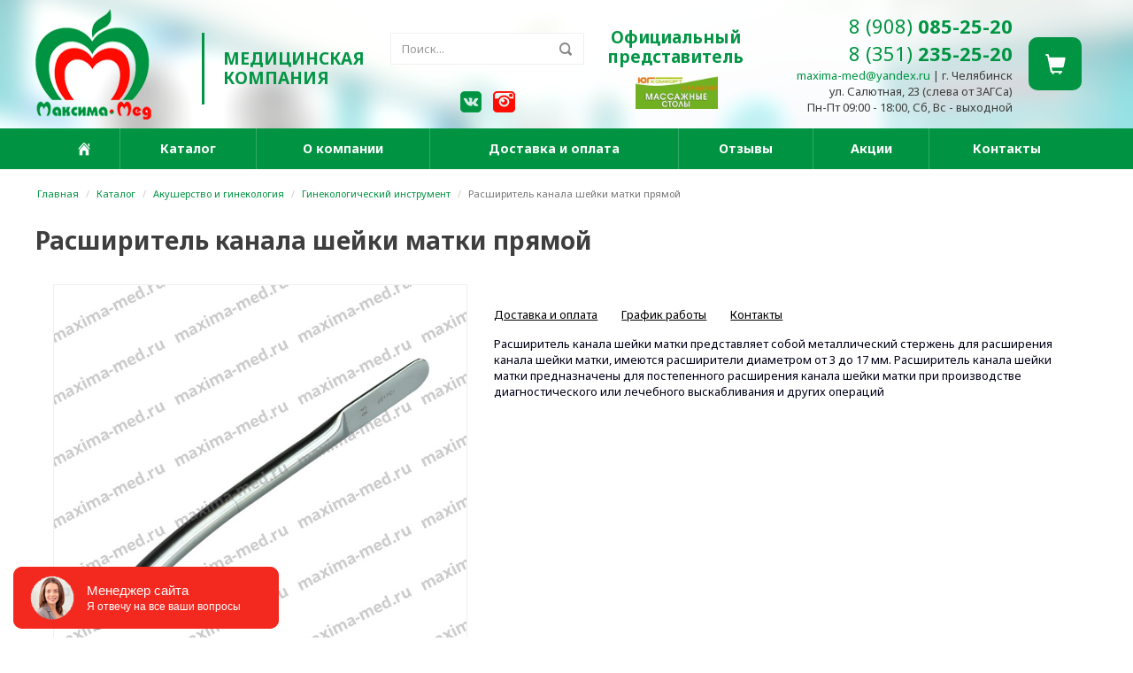

--- FILE ---
content_type: text/html; charset=UTF-8
request_url: https://maxima-med.ru/katalog/e_3303_rasshiritel_kanala_shejki_matki_pryamoj
body_size: 20463
content:
<!DOCTYPE html>
<html lang="ru-RU">
<head>
    <link href="/upload/favicon/favicon.ico" rel="icon" type="image/x-icon" />
    <link href="/upload/favicon/favicon.ico" rel="shortcut icon" type="image/x-icon" />
    <meta charset="UTF-8">
    <meta name="viewport" content="width=device-width">
    <meta name="cmsmagazine" content="79468b886bf88b23144291bf1d99aa1c" />
    <script type="text/javascript">
        window._basketPath = '/basket';
            </script>
    <meta name="csrf-param" content="_csrf">
    <meta name="csrf-token" content="c1ltUVpkWjUwLV8lMAYgXys2WCAMDy8MPBMvEi0vBVhEGz0oKBI7Uw==">
    <title>Расширитель канала шейки матки прямой купить в Челябинске по доступным ценам | «Максима-Мед»</title>
    <meta name="keywords" content="Расширитель канала шейки матки прямой">
<meta name="description" content="Расширитель канала шейки матки прямой купить в Челябинске по доступным ценам Вы можете в нашем интернет-магазине «Максима-Мед». Бесплатная доставка по Челябинску">
<link href="/assets/bf0748b8/css/bootstrap.css?v=1538561645" rel="stylesheet">
<link href="/js/lightbox2-master/dist/css/lightbox.css?v=1538459271" rel="stylesheet">
<link href="/css/dGlyph/dGlyph.css?v=1538459268" rel="stylesheet">
<link href="/css/slick.css?v=1538459268" rel="stylesheet">
<link href="/css/slick-theme.css?v=1538459268" rel="stylesheet">
<link href="/css/general.min.css?v=1538459268" rel="stylesheet">
<link href="/css/frontend.min.css?v=1538459268" rel="stylesheet">
<link href="/js/jquery-ui-1.11.4.custom/jquery-ui.structure.css?v=1538459268" rel="stylesheet">
<link href="/js/jquery-ui-1.11.4.custom/jquery-ui.theme.min.css?v=1538459268" rel="stylesheet">
<link href="/js/jQueryFormStyler/jquery.formstyler.css?v=1538459268" rel="stylesheet">
<link href="/js/datepicker/jquery.datetimepicker.css?v=1538459271" rel="stylesheet">
<link href="/js/unitegallery/css/unite-gallery.min.css?v=1538459268" rel="stylesheet">
<link href="/js/lightGallery/css/lightgallery.min.css?v=1538459268" rel="stylesheet">
<link href="/template_css/1.css" rel="stylesheet">
<link href="/css/bot.css?v=1538459268" rel="stylesheet">
<style>    .navbar.navbar-default,
    .navbar.navbar-default a {
        color: #777 !important;
        font-size: 13px !important;
        font-family: "Noto Sans", sans-serif !important;
        line-height: 1.42857143 !important;
        letter-spacing: 0 !important;
        font-style: normal !important;
        font-weight: normal !important;
        text-transform: none !important;
    }
</style>
<script src="/assets/9324750b/jquery.js?v=1538561645"></script>
<script src="/assets/33272582/yii.js?v=1538561645"></script>
<script src="/assets/33272582/yii.activeForm.js?v=1538561645"></script>
<script src="/assets/33272582/yii.validation.js?v=1538561645"></script>
<script src="/assets/bf0748b8/js/bootstrap.js?v=1538561645"></script>
<script src="/js/lightbox2-master/dist/js/lightbox.js?v=1538459271"></script>
<script src="//api-maps.yandex.ru/2.1/?lang=ru_RU"></script>
<script src="//maps.api.2gis.ru/2.0/loader.js?pkg=full"></script>
<script src="https://maps.googleapis.com/maps/api/js?key=&amp;amp;libraries=&amp;amp;language=ru"></script>
<script src="/js/jquery.ba-resize.js?v=1538459268"></script>
<script src="/js/jquery-ui-1.11.4.custom/jquery-ui.min.js?v=1538459268"></script>
<script src="/js/general.js?v=1538459271"></script>
<script src="/js/slick.min.js?v=1703839689"></script>
<script src="/js/jQueryFormStyler/jquery.formstyler.min.js?v=1538459268"></script>
<script src="/js/unitegallery/js/unitegallery.js?v=1538459268"></script>
<script src="/js/unitegallery/themes/tiles/ug-theme-tiles.js?v=1538459268"></script>
<script src="/js/unitegallery/themes/tilesgrid/ug-theme-tilesgrid.js?v=1538459268"></script>
<script src="/js/lightGallery/js/lightgallery.min.js?v=1538459268"></script>
<script src="/js/lightGallery/js/lg-video.min.js?v=1538459268"></script>
<script src="/js/frontend.js?v=1538459268"></script>
<script src="/js/datepicker/jquery.datetimepicker.js?v=1741255992"></script>
<script src="/js/api.js?v=1538459271"></script>    <style type="text/css">
        html, body {
            margin: 0;
            padding: 0;
        }
    </style>
    <meta name='yandex-verification' content='dc54beaa8e4f1126' /><meta name='google-site-verification' content='c9_eL-fzkZ15V9ItlORtRtGVv_xNUy_T97eYiXMKsSQ' /><meta name='wmail-verification' content='c9530b1f285a0c8295dfe12eb073ab59' />
<meta name="msvalidate.01" content="831B10F31FA01D6E1225CF20AAC9A4D7" />

    
</head>
<body class="clearfix">

    <!-- Yandex.Metrika counter-->
<script type="text/javascript">
    (function (d,w,c) {
        (w[c] = w[c] || []).push(function(){
            try {
                w.yaCounter = new Ya.Metrika({
                    id:41205064,
                    clickmap:true,
                    trackLinks:true,
                    accurateTrackBounce:true,
                    webvisor:true
                });
            } catch(e){}
        });

        var n = d.getElementsByTagName("script")[0],
        s = d.createElement("script"),
        f = function(){ n.parentNode.insertBefore(s, n);};
        s.type = "text/javascript";
        s.async = true;
        s.src = (d.location.protocol == "https:"?"https:":"http:") + "//mc.yandex.ru/metrika/watch.js";

        if (w.opera == "[object Opera]"){
            d.addEventListener("DOMContentLoaded",f,false);
        } else {
            f();
        }
    })(document, window, "yandex_metrika_callbacks");
</script>
<noscript>
    <div><img src="//mc.yandex.ru/watch/41205064" style="position:absolute; left:-9999px;" alt="" /></div>
</noscript>
<!--Yandex.Metrika counter-->    
    <div class="body">
        <div class="clearfix  " style="width: 100%; height: auto;min-width: 1200px;max-width: 100%;background-color: none;background-position: top;background-repeat: no-repeat;background-size: initial; margin: 0 auto; text-align: left;padding: 0px 0 0 0;"><div class="clearfix top_wrap " style="width: 100%; height: auto;min-width: initial;max-width: 100%;background-color: none;background-position: top;background-repeat: no-repeat;background-size: initial; margin: 0 auto; text-align: left;padding: 0 0 0 0;"><div class="clearfix  " style="width: 100%; height: auto;min-width: initial;max-width: 100%;background-color: none;background-position: center;background-repeat: no-repeat;background-size: initial; margin: 0 auto; text-align: left;"></div><div class="clearfix header_wrap " style="width: 1200px; height: auto;min-width: initial;max-width: 100%;background-color: none;background-position: center;background-repeat: no-repeat;background-size: initial; margin: 0 auto; text-align: left;padding: 0 0 0 0;"><div class="clearfix header display_table" style="width: 1200px; height: auto;min-width: initial;max-width: 100%;background-color: none;background-position: center;background-repeat: no-repeat;background-size: initial; margin: 0 auto; text-align: left;padding: 10px 0 10px 0;"><div class="display_row"><div class="clearfix  display_cell" style="width: 14%; height: auto;min-width: initial;max-width: 100%;background-color: none;background-position: center;background-repeat: no-repeat;background-size: initial; margin: 0 auto; text-align: left;padding: 0 0 0 0;"><div id="w1510" class="clearfix widgets w_Logo w_template_default">        <a href="/">
                        <img class="image" alt="logo" src="/upload/logo/logo.png"
                 style="max-width:100%;
                                     " />
                    </a>
    </div></div><div class="clearfix  display_cell" style="width: 19%; height: auto;min-width: initial;max-width: 100%;background-color: none;background-position: center;background-repeat: no-repeat;background-size: initial; margin: 0 auto; text-align: left;padding: 10px 0 0 0;"><div id="w1523" class="clearfix widgets w_TextBlock w_template_default"><div class="w_TextBlock-text"><div class="logo_text_box"><div class="dividing_line_logo">&nbsp;</div><div class="logo_text">Медицинская компания</div></div></div>
</div></div><div class="clearfix  display_cell" style="width: 18%; height: auto;min-width: initial;max-width: 100%;background-color: none;background-position: center;background-repeat: no-repeat;background-size: initial; margin: 0 auto; text-align: left;padding: 20px 0 0 0;"><div id="w1602" class="clearfix widgets w_Search w_template_default"><form method="get" action="/search" class="input-group" style="z-index: 0;">
    <input name="query" type="text" class="form-control" placeholder="Поиск..." value="">
    <span class="input-group-btn">
        <button class="btn btn-default" type="submit">
            <i class="dGlyph dGlyph-search"></i>
        </button>
    </span>
</form>
</div><div id="w1524" class="clearfix widgets w_TextBlock w_template_default"><div class="w_TextBlock-text"><div class="social_network_head"><a href="https://vk.com/maxima_med74" target="_blank"><img class="inline-block" src="/upload/site/social_network/vk_img.png" /></a> <a href="http://instagram.com/maxima_med74" target="_blank"><img class="inline-block" src="/upload/site/social_network/photo_img.png" /></a></div></div>
</div></div><div class="clearfix  display_cell" style="width: 17%; height: auto;min-width: initial;max-width: 100%;background-color: none;background-position: center;background-repeat: no-repeat;background-size: initial; margin: 0 auto; text-align: center;padding: 10px 0 0 0;"><div id="w1525" class="clearfix widgets w_TextBlock w_template_default"><div class="w_TextBlock-text"><div style="color: #039545; font-weight: bold; font-size: 19px; line-height: 1.2; margin-bottom: 10px;">Официальный представитель</div><div>&nbsp;<img src="/upload/site/logo_head01.jpg" style="max-width: 45%;" /></div></div>
</div></div><div class="clearfix  display_cell" style="width: 23%; height: auto;min-width: initial;max-width: 100%;background-color: none;background-position: center;background-repeat: no-repeat;background-size: initial; margin: 0 auto; text-align: right;padding: 0 0 0 0;"><div id="w1526" class="clearfix widgets w_TextBlock w_template_default"><div class="w_TextBlock-text"><div>
<div><span style="font-size:22px;"><a href="tel:89080852520">8 (908) <strong>085-25-20</strong></a></span></div>

<div><span style="font-size:22px;"><a href="tel:83512352520">8 (351) <strong>235-25-20</strong></a></span></div>
</div>

<div><span class="mail"><a href="mailto:maxima-med@yandex.ru">maxima-med@yandex.ru</a></span> | г. Челябинск</div>

<div>ул. Салютная, 23 (слева от ЗАГСа)</div>

<div>Пн-Пт 09:00 - 18:00, Сб, Вс - выходной</div>
</div>
</div></div><div class="clearfix  display_cell" style="width: 8%; height: auto;min-width: initial;max-width: 100%;background-color: none;background-position: center;background-repeat: no-repeat;background-size: initial; margin: 0 auto; text-align: right;padding: 0 18px 0 0;"><div id="w1511" class="clearfix widgets w_SmallBasket w_template_default">    <div class="btn">
        <span class="glyphicon glyphicon-shopping-cart"></span>
    </div>
</div></div></div></div></div><div class="clearfix top_content_wrap " style="width: 100%; height: auto;min-width: initial;max-width: 100%;background-color: #ffffff;background-position: center;background-repeat: no-repeat;background-size: initial; margin: 0 auto; text-align: left;padding: 0 0 0 0;"><div class="clearfix bg_top_menu " style="width: 100%; height: auto;min-width: initial;max-width: 100%;background-color: none;background-position: center;background-repeat: no-repeat;background-size: initial; margin: 0 auto; text-align: left;padding: 0 0 0 0;"><div class="clearfix wide-container " style="width: 1200px; height: auto;min-width: initial;max-width: 100%;background-color: none;background-position: center;background-repeat: no-repeat;background-size: initial; margin: 0 auto; text-align: left;padding: 0 15px 0 15px;"><div id="w1506" class="clearfix widgets w_Menu w_template_default"><div style="overflow:hidden;">
        <div id="menu_1506"
         class="menu-horizontal dropdown-vertical direction-right">
                    <div class="menu-item ">
                                    <a href="/"><i class="dGlyph dGlyph-home"></i></a>
                            </div>
                    <div class="menu-item active">
                                    <a href="/katalog"
                       >Каталог</a>
                                    <div class="menu-dropdown">
                                                    <div class="menu-item ">
                                <a href="/katalog/400_massazhnye_stoly_i_aksessuary"
                                   >
                                                                            <span class="arrow arrow-right"><svg xmlns="http://www.w3.org/2000/svg" xml:space="preserve" height="13px" version="1.1" viewBox="0 0 69 124" xmlns:xlink="http://www.w3.org/1999/xlink"
     style="shape-rendering:geometricPrecision; text-rendering:geometricPrecision; image-rendering:optimizeQuality; fill-rule:evenodd; clip-rule:evenodd">
    <path class="arrow-fil" d="M3 113l54 -54c2,-2 6,-2 8,0l0 0c2,2 2,6 0,8l-54 54c-2,2 -6,2 -8,0l0 0c-2,-2 -2,-6 0,-8z"/>
    <path class="arrow-fil" d="M12 3l54 54c2,2 2,6 0,8l0 0c-2,2 -6,2 -8,0l-54 -54c-2,-2 -2,-6 0,-8l0 0c2,-2 6,-2 8,0z"/>
</svg></span>
                                        <span class="arrow arrow-left"><svg xmlns="http://www.w3.org/2000/svg" xml:space="preserve" height="13px" version="1.1" xmlns:xlink="http://www.w3.org/1999/xlink" viewBox="0 0 69 124"
     style="shape-rendering:geometricPrecision; text-rendering:geometricPrecision; image-rendering:optimizeQuality; fill-rule:evenodd; clip-rule:evenodd">
    <path class="arrow-fil" d="M66 113l-54 -54c-2,-2 -6,-2 -8,0l0 0c-2,2 -2,6 0,8l54 54c2,2 6,2 8,0l0 0c2,-2 2,-6 0,-8z"/>
    <path class="arrow-fil" d="M57 3l-54 54c-2,2 -2,6 0,8l0 0c2,2 6,2 8,0l54 -54c2,-2 2,-6 0,-8l0 0c-2,-2 -6,-2 -8,0z"/>
</svg></span>
                                                                        Массажные столы и аксессуары                                </a>
                                                                        <div class="menu-dropdown">
                                                                                            <div class="menu-item ">
                                                    <a href="/katalog/401_massazhnye_stoly">
                                                        Массажные столы                                                    </a>
                                                </div>
                                                                                            <div class="menu-item ">
                                                    <a href="/katalog/403_stulya_mastera">
                                                        Стулья мастера                                                    </a>
                                                </div>
                                                                                            <div class="menu-item ">
                                                    <a href="/katalog/409_mebel_dlya_tatu_salonov">
                                                        Тележки                                                    </a>
                                                </div>
                                                                                            <div class="menu-item ">
                                                    <a href="/katalog/408_lampy_lupy">
                                                        Лампы-лупы                                                    </a>
                                                </div>
                                                                                            <div class="menu-item ">
                                                    <a href="/katalog/402_aksessuary">
                                                        Аксессуары                                                    </a>
                                                </div>
                                                                                    </div>
                                                                </div>
                                                    <div class="menu-item ">
                                <a href="/katalog/166_rashodnye_materialy"
                                   >
                                                                            <span class="arrow arrow-right"><svg xmlns="http://www.w3.org/2000/svg" xml:space="preserve" height="13px" version="1.1" viewBox="0 0 69 124" xmlns:xlink="http://www.w3.org/1999/xlink"
     style="shape-rendering:geometricPrecision; text-rendering:geometricPrecision; image-rendering:optimizeQuality; fill-rule:evenodd; clip-rule:evenodd">
    <path class="arrow-fil" d="M3 113l54 -54c2,-2 6,-2 8,0l0 0c2,2 2,6 0,8l-54 54c-2,2 -6,2 -8,0l0 0c-2,-2 -2,-6 0,-8z"/>
    <path class="arrow-fil" d="M12 3l54 54c2,2 2,6 0,8l0 0c-2,2 -6,2 -8,0l-54 -54c-2,-2 -2,-6 0,-8l0 0c2,-2 6,-2 8,0z"/>
</svg></span>
                                        <span class="arrow arrow-left"><svg xmlns="http://www.w3.org/2000/svg" xml:space="preserve" height="13px" version="1.1" xmlns:xlink="http://www.w3.org/1999/xlink" viewBox="0 0 69 124"
     style="shape-rendering:geometricPrecision; text-rendering:geometricPrecision; image-rendering:optimizeQuality; fill-rule:evenodd; clip-rule:evenodd">
    <path class="arrow-fil" d="M66 113l-54 -54c-2,-2 -6,-2 -8,0l0 0c-2,2 -2,6 0,8l54 54c2,2 6,2 8,0l0 0c2,-2 2,-6 0,-8z"/>
    <path class="arrow-fil" d="M57 3l-54 54c-2,2 -2,6 0,8l0 0c2,2 6,2 8,0l54 -54c2,-2 2,-6 0,-8l0 0c-2,-2 -6,-2 -8,0z"/>
</svg></span>
                                                                        Расходные материалы                                </a>
                                                                        <div class="menu-dropdown">
                                                                                            <div class="menu-item ">
                                                    <a href="/katalog/397_igly">
                                                        Иглы                                                    </a>
                                                </div>
                                                                                            <div class="menu-item ">
                                                    <a href="/katalog/398_katetery">
                                                        Катетеры                                                    </a>
                                                </div>
                                                                                            <div class="menu-item ">
                                                    <a href="/katalog/399_prochie_rashodnye_materialy">
                                                        Прочие расходные материалы                                                    </a>
                                                </div>
                                                                                            <div class="menu-item ">
                                                    <a href="/katalog/171_shpricy_3komp_s_uvel_shkaloj">
                                                        Шприцы                                                    </a>
                                                </div>
                                                                                            <div class="menu-item ">
                                                    <a href="/katalog/174_sistemy_dlya_infuzionnyh_vlivanij">
                                                        Системы для инфузионных вливаний                                                    </a>
                                                </div>
                                                                                            <div class="menu-item ">
                                                    <a href="/katalog/176_perevyazochnye_materialy">
                                                        Перевязочные материалы                                                    </a>
                                                </div>
                                                                                            <div class="menu-item ">
                                                    <a href="/katalog/184_prostyni_salfetki_polotenca">
                                                        Простыни, салфетки, полотенца                                                    </a>
                                                </div>
                                                                                    </div>
                                                                </div>
                                                    <div class="menu-item ">
                                <a href="/katalog/165_sterilizaciya_dezinfekciya_utilizaciya"
                                   >
                                                                            <span class="arrow arrow-right"><svg xmlns="http://www.w3.org/2000/svg" xml:space="preserve" height="13px" version="1.1" viewBox="0 0 69 124" xmlns:xlink="http://www.w3.org/1999/xlink"
     style="shape-rendering:geometricPrecision; text-rendering:geometricPrecision; image-rendering:optimizeQuality; fill-rule:evenodd; clip-rule:evenodd">
    <path class="arrow-fil" d="M3 113l54 -54c2,-2 6,-2 8,0l0 0c2,2 2,6 0,8l-54 54c-2,2 -6,2 -8,0l0 0c-2,-2 -2,-6 0,-8z"/>
    <path class="arrow-fil" d="M12 3l54 54c2,2 2,6 0,8l0 0c-2,2 -6,2 -8,0l-54 -54c-2,-2 -2,-6 0,-8l0 0c2,-2 6,-2 8,0z"/>
</svg></span>
                                        <span class="arrow arrow-left"><svg xmlns="http://www.w3.org/2000/svg" xml:space="preserve" height="13px" version="1.1" xmlns:xlink="http://www.w3.org/1999/xlink" viewBox="0 0 69 124"
     style="shape-rendering:geometricPrecision; text-rendering:geometricPrecision; image-rendering:optimizeQuality; fill-rule:evenodd; clip-rule:evenodd">
    <path class="arrow-fil" d="M66 113l-54 -54c-2,-2 -6,-2 -8,0l0 0c-2,2 -2,6 0,8l54 54c2,2 6,2 8,0l0 0c2,-2 2,-6 0,-8z"/>
    <path class="arrow-fil" d="M57 3l-54 54c-2,2 -2,6 0,8l0 0c2,2 6,2 8,0l54 -54c2,-2 2,-6 0,-8l0 0c-2,-2 -6,-2 -8,0z"/>
</svg></span>
                                                                        Стерилизация, дезинфекция, утилизация                                </a>
                                                                        <div class="menu-dropdown">
                                                                                            <div class="menu-item ">
                                                    <a href="/katalog/211_antiseptiki">
                                                        Антисептики                                                    </a>
                                                </div>
                                                                                            <div class="menu-item ">
                                                    <a href="/katalog/214_zhidkoe_mylo">
                                                        Жидкое мыло                                                    </a>
                                                </div>
                                                                                            <div class="menu-item ">
                                                    <a href="/katalog/209_dezinficiruyushie_sredstva">
                                                        Дезинфицирующие средства                                                    </a>
                                                </div>
                                                                                            <div class="menu-item ">
                                                    <a href="/katalog/210_hlornye_tabletki_poroshki">
                                                        Хлорные таблетки, порошки                                                    </a>
                                                </div>
                                                                                            <div class="menu-item ">
                                                    <a href="/katalog/217_bytovaya_himiya">
                                                        Бытовая химия                                                    </a>
                                                </div>
                                                                                            <div class="menu-item ">
                                                    <a href="/katalog/226_dokumentaciya">
                                                        Документация                                                    </a>
                                                </div>
                                                                                            <div class="menu-item ">
                                                    <a href="/katalog/225_indikatory_sterilizacii">
                                                        Индикаторы стерилизации                                                    </a>
                                                </div>
                                                                                            <div class="menu-item ">
                                                    <a href="/katalog/219_emkosti_dlya_dezinfekcii">
                                                        Емкости для дезинфекции                                                    </a>
                                                </div>
                                                                                            <div class="menu-item ">
                                                    <a href="/katalog/204_oborudovanie">
                                                        Оборудование                                                    </a>
                                                </div>
                                                                                            <div class="menu-item ">
                                                    <a href="/katalog/224_pakety_i_rulony_dlya_sterilizacii">
                                                        Пакеты и рулоны для стерилизации                                                    </a>
                                                </div>
                                                                                            <div class="menu-item ">
                                                    <a href="/katalog/227_utilizaciya_medicinskih_othodov">
                                                        Утилизация медицинских отходов                                                    </a>
                                                </div>
                                                                                    </div>
                                                                </div>
                                                    <div class="menu-item ">
                                <a href="/katalog/246_akusherstvo_i_ginekologiya"
                                   >
                                                                            <span class="arrow arrow-right"><svg xmlns="http://www.w3.org/2000/svg" xml:space="preserve" height="13px" version="1.1" viewBox="0 0 69 124" xmlns:xlink="http://www.w3.org/1999/xlink"
     style="shape-rendering:geometricPrecision; text-rendering:geometricPrecision; image-rendering:optimizeQuality; fill-rule:evenodd; clip-rule:evenodd">
    <path class="arrow-fil" d="M3 113l54 -54c2,-2 6,-2 8,0l0 0c2,2 2,6 0,8l-54 54c-2,2 -6,2 -8,0l0 0c-2,-2 -2,-6 0,-8z"/>
    <path class="arrow-fil" d="M12 3l54 54c2,2 2,6 0,8l0 0c-2,2 -6,2 -8,0l-54 -54c-2,-2 -2,-6 0,-8l0 0c2,-2 6,-2 8,0z"/>
</svg></span>
                                        <span class="arrow arrow-left"><svg xmlns="http://www.w3.org/2000/svg" xml:space="preserve" height="13px" version="1.1" xmlns:xlink="http://www.w3.org/1999/xlink" viewBox="0 0 69 124"
     style="shape-rendering:geometricPrecision; text-rendering:geometricPrecision; image-rendering:optimizeQuality; fill-rule:evenodd; clip-rule:evenodd">
    <path class="arrow-fil" d="M66 113l-54 -54c-2,-2 -6,-2 -8,0l0 0c-2,2 -2,6 0,8l54 54c2,2 6,2 8,0l0 0c2,-2 2,-6 0,-8z"/>
    <path class="arrow-fil" d="M57 3l-54 54c-2,2 -2,6 0,8l0 0c2,2 6,2 8,0l54 -54c2,-2 2,-6 0,-8l0 0c-2,-2 -6,-2 -8,0z"/>
</svg></span>
                                                                        Акушерство и гинекология                                </a>
                                                                        <div class="menu-dropdown">
                                                                                            <div class="menu-item ">
                                                    <a href="/katalog/256_ginekologicheskoe_oborudovanie">
                                                        Гинекологическое оборудование                                                    </a>
                                                </div>
                                                                                            <div class="menu-item ">
                                                    <a href="/katalog/259_prochie_materialy_i_instrumenty">
                                                        Прочие материалы и инструменты                                                    </a>
                                                </div>
                                                                                            <div class="menu-item ">
                                                    <a href="/katalog/247_rashodnye_materialy_dlya_ginekologii">
                                                        Расходные материалы для гинекологии                                                    </a>
                                                </div>
                                                                                            <div class="menu-item ">
                                                    <a href="/katalog/252_ginekologicheskij_instrument">
                                                        Гинекологический инструмент                                                    </a>
                                                </div>
                                                                                            <div class="menu-item ">
                                                    <a href="/katalog/253_kresla_ginekologicheskie">
                                                        Кресла гинекологические                                                    </a>
                                                </div>
                                                                                            <div class="menu-item ">
                                                    <a href="/katalog/254_krovati_dlya_rodovspomozheniya">
                                                        Кровати для родовспоможения                                                    </a>
                                                </div>
                                                                                            <div class="menu-item ">
                                                    <a href="/katalog/255_stoly_pelenalnye">
                                                        Столы пеленальные                                                    </a>
                                                </div>
                                                                                    </div>
                                                                </div>
                                                    <div class="menu-item ">
                                <a href="/katalog/189_odezhda_medicinskaya"
                                   >
                                                                            <span class="arrow arrow-right"><svg xmlns="http://www.w3.org/2000/svg" xml:space="preserve" height="13px" version="1.1" viewBox="0 0 69 124" xmlns:xlink="http://www.w3.org/1999/xlink"
     style="shape-rendering:geometricPrecision; text-rendering:geometricPrecision; image-rendering:optimizeQuality; fill-rule:evenodd; clip-rule:evenodd">
    <path class="arrow-fil" d="M3 113l54 -54c2,-2 6,-2 8,0l0 0c2,2 2,6 0,8l-54 54c-2,2 -6,2 -8,0l0 0c-2,-2 -2,-6 0,-8z"/>
    <path class="arrow-fil" d="M12 3l54 54c2,2 2,6 0,8l0 0c-2,2 -6,2 -8,0l-54 -54c-2,-2 -2,-6 0,-8l0 0c2,-2 6,-2 8,0z"/>
</svg></span>
                                        <span class="arrow arrow-left"><svg xmlns="http://www.w3.org/2000/svg" xml:space="preserve" height="13px" version="1.1" xmlns:xlink="http://www.w3.org/1999/xlink" viewBox="0 0 69 124"
     style="shape-rendering:geometricPrecision; text-rendering:geometricPrecision; image-rendering:optimizeQuality; fill-rule:evenodd; clip-rule:evenodd">
    <path class="arrow-fil" d="M66 113l-54 -54c-2,-2 -6,-2 -8,0l0 0c-2,2 -2,6 0,8l54 54c2,2 6,2 8,0l0 0c2,-2 2,-6 0,-8z"/>
    <path class="arrow-fil" d="M57 3l-54 54c-2,2 -2,6 0,8l0 0c2,2 6,2 8,0l54 -54c2,-2 2,-6 0,-8l0 0c-2,-2 -6,-2 -8,0z"/>
</svg></span>
                                                                        Одежда медицинская                                </a>
                                                                        <div class="menu-dropdown">
                                                                                            <div class="menu-item ">
                                                    <a href="/katalog/190_odezhda_odnorazovaya">
                                                        Одежда одноразовая                                                    </a>
                                                </div>
                                                                                            <div class="menu-item ">
                                                    <a href="/katalog/191_perchatki_medicinskie">
                                                        Перчатки медицинские                                                    </a>
                                                </div>
                                                                                            <div class="menu-item ">
                                                    <a href="/katalog/192_odezhda_mnogorazovaya">
                                                        Одежда многоразовая                                                    </a>
                                                </div>
                                                                                    </div>
                                                                </div>
                                                    <div class="menu-item ">
                                <a href="/katalog/395_tovary_dlya_doma"
                                   >
                                                                            <span class="arrow arrow-right"><svg xmlns="http://www.w3.org/2000/svg" xml:space="preserve" height="13px" version="1.1" viewBox="0 0 69 124" xmlns:xlink="http://www.w3.org/1999/xlink"
     style="shape-rendering:geometricPrecision; text-rendering:geometricPrecision; image-rendering:optimizeQuality; fill-rule:evenodd; clip-rule:evenodd">
    <path class="arrow-fil" d="M3 113l54 -54c2,-2 6,-2 8,0l0 0c2,2 2,6 0,8l-54 54c-2,2 -6,2 -8,0l0 0c-2,-2 -2,-6 0,-8z"/>
    <path class="arrow-fil" d="M12 3l54 54c2,2 2,6 0,8l0 0c-2,2 -6,2 -8,0l-54 -54c-2,-2 -2,-6 0,-8l0 0c2,-2 6,-2 8,0z"/>
</svg></span>
                                        <span class="arrow arrow-left"><svg xmlns="http://www.w3.org/2000/svg" xml:space="preserve" height="13px" version="1.1" xmlns:xlink="http://www.w3.org/1999/xlink" viewBox="0 0 69 124"
     style="shape-rendering:geometricPrecision; text-rendering:geometricPrecision; image-rendering:optimizeQuality; fill-rule:evenodd; clip-rule:evenodd">
    <path class="arrow-fil" d="M66 113l-54 -54c-2,-2 -6,-2 -8,0l0 0c-2,2 -2,6 0,8l54 54c2,2 6,2 8,0l0 0c2,-2 2,-6 0,-8z"/>
    <path class="arrow-fil" d="M57 3l-54 54c-2,2 -2,6 0,8l0 0c2,2 6,2 8,0l54 -54c2,-2 2,-6 0,-8l0 0c-2,-2 -6,-2 -8,0z"/>
</svg></span>
                                                                        Товары для дома                                </a>
                                                                        <div class="menu-dropdown">
                                                                                            <div class="menu-item ">
                                                    <a href="/katalog/321_grelki">
                                                        Грелки                                                    </a>
                                                </div>
                                                                                            <div class="menu-item ">
                                                    <a href="/katalog/414_podushki_anatomicheskie">
                                                        Подушки анатомические                                                    </a>
                                                </div>
                                                                                            <div class="menu-item ">
                                                    <a href="/katalog/433_termosy_zavarochnye_chajniki">
                                                        Термосы, заварочные чайники                                                    </a>
                                                </div>
                                                                                    </div>
                                                                </div>
                                                    <div class="menu-item ">
                                <a href="/katalog/304_hirurgiya"
                                   >
                                                                            <span class="arrow arrow-right"><svg xmlns="http://www.w3.org/2000/svg" xml:space="preserve" height="13px" version="1.1" viewBox="0 0 69 124" xmlns:xlink="http://www.w3.org/1999/xlink"
     style="shape-rendering:geometricPrecision; text-rendering:geometricPrecision; image-rendering:optimizeQuality; fill-rule:evenodd; clip-rule:evenodd">
    <path class="arrow-fil" d="M3 113l54 -54c2,-2 6,-2 8,0l0 0c2,2 2,6 0,8l-54 54c-2,2 -6,2 -8,0l0 0c-2,-2 -2,-6 0,-8z"/>
    <path class="arrow-fil" d="M12 3l54 54c2,2 2,6 0,8l0 0c-2,2 -6,2 -8,0l-54 -54c-2,-2 -2,-6 0,-8l0 0c2,-2 6,-2 8,0z"/>
</svg></span>
                                        <span class="arrow arrow-left"><svg xmlns="http://www.w3.org/2000/svg" xml:space="preserve" height="13px" version="1.1" xmlns:xlink="http://www.w3.org/1999/xlink" viewBox="0 0 69 124"
     style="shape-rendering:geometricPrecision; text-rendering:geometricPrecision; image-rendering:optimizeQuality; fill-rule:evenodd; clip-rule:evenodd">
    <path class="arrow-fil" d="M66 113l-54 -54c-2,-2 -6,-2 -8,0l0 0c-2,2 -2,6 0,8l54 54c2,2 6,2 8,0l0 0c2,-2 2,-6 0,-8z"/>
    <path class="arrow-fil" d="M57 3l-54 54c-2,2 -2,6 0,8l0 0c2,2 6,2 8,0l54 -54c2,-2 2,-6 0,-8l0 0c-2,-2 -6,-2 -8,0z"/>
</svg></span>
                                                                        Хирургия                                </a>
                                                                        <div class="menu-dropdown">
                                                                                            <div class="menu-item ">
                                                    <a href="/katalog/305_otsasyvateli_hirurgicheskie">
                                                        Отсасыватели хирургические                                                    </a>
                                                </div>
                                                                                            <div class="menu-item ">
                                                    <a href="/katalog/307_shovnyj_material_setki">
                                                        Шовный материал, сетки                                                    </a>
                                                </div>
                                                                                            <div class="menu-item ">
                                                    <a href="/katalog/308_hirurgicheskij_instrument">
                                                        Хирургический инструмент                                                    </a>
                                                </div>
                                                                                            <div class="menu-item ">
                                                    <a href="/katalog/312_svetilniki_medicinskie">
                                                        Светильники медицинские                                                    </a>
                                                </div>
                                                                                            <div class="menu-item ">
                                                    <a href="/katalog/313_prochee_dlya_hirurgii">
                                                        Прочее для хирургии                                                    </a>
                                                </div>
                                                                                    </div>
                                                                </div>
                                                    <div class="menu-item ">
                                <a href="/katalog/292_reanimaciya"
                                   >
                                                                            <span class="arrow arrow-right"><svg xmlns="http://www.w3.org/2000/svg" xml:space="preserve" height="13px" version="1.1" viewBox="0 0 69 124" xmlns:xlink="http://www.w3.org/1999/xlink"
     style="shape-rendering:geometricPrecision; text-rendering:geometricPrecision; image-rendering:optimizeQuality; fill-rule:evenodd; clip-rule:evenodd">
    <path class="arrow-fil" d="M3 113l54 -54c2,-2 6,-2 8,0l0 0c2,2 2,6 0,8l-54 54c-2,2 -6,2 -8,0l0 0c-2,-2 -2,-6 0,-8z"/>
    <path class="arrow-fil" d="M12 3l54 54c2,2 2,6 0,8l0 0c-2,2 -6,2 -8,0l-54 -54c-2,-2 -2,-6 0,-8l0 0c2,-2 6,-2 8,0z"/>
</svg></span>
                                        <span class="arrow arrow-left"><svg xmlns="http://www.w3.org/2000/svg" xml:space="preserve" height="13px" version="1.1" xmlns:xlink="http://www.w3.org/1999/xlink" viewBox="0 0 69 124"
     style="shape-rendering:geometricPrecision; text-rendering:geometricPrecision; image-rendering:optimizeQuality; fill-rule:evenodd; clip-rule:evenodd">
    <path class="arrow-fil" d="M66 113l-54 -54c-2,-2 -6,-2 -8,0l0 0c-2,2 -2,6 0,8l54 54c2,2 6,2 8,0l0 0c2,-2 2,-6 0,-8z"/>
    <path class="arrow-fil" d="M57 3l-54 54c-2,2 -2,6 0,8l0 0c2,2 6,2 8,0l54 -54c2,-2 2,-6 0,-8l0 0c-2,-2 -6,-2 -8,0z"/>
</svg></span>
                                                                        Реанимация                                </a>
                                                                        <div class="menu-dropdown">
                                                                                            <div class="menu-item ">
                                                    <a href="/katalog/293_apparaty_ivl">
                                                        Аппараты ИВЛ                                                    </a>
                                                </div>
                                                                                            <div class="menu-item ">
                                                    <a href="/katalog/294_maska_kislorodnaya">
                                                        Маска кислородная                                                    </a>
                                                </div>
                                                                                            <div class="menu-item ">
                                                    <a href="/katalog/295_kislorodnaya_podushka">
                                                        Кислородная подушка                                                    </a>
                                                </div>
                                                                                            <div class="menu-item ">
                                                    <a href="/katalog/296_zond_aspiracionnyj">
                                                        Зонд аспирационный                                                    </a>
                                                </div>
                                                                                            <div class="menu-item ">
                                                    <a href="/katalog/297_shiny_dlya_immobilizacii">
                                                        Шины для иммобилизации                                                    </a>
                                                </div>
                                                                                            <div class="menu-item ">
                                                    <a href="/katalog/298_pokryvalo_spasatelnoe">
                                                        Покрывало спасательное                                                    </a>
                                                </div>
                                                                                            <div class="menu-item ">
                                                    <a href="/katalog/299_nosilki_medicinskie">
                                                        Носилки медицинские                                                    </a>
                                                </div>
                                                                                            <div class="menu-item ">
                                                    <a href="/katalog/300_aptechki">
                                                        Аптечки                                                    </a>
                                                </div>
                                                                                            <div class="menu-item ">
                                                    <a href="/katalog/302_defibrillyatory">
                                                        Дефибрилляторы                                                    </a>
                                                </div>
                                                                                            <div class="menu-item ">
                                                    <a href="/katalog/303_prochee_dlya_reanimacii">
                                                        Прочее для реанимации                                                    </a>
                                                </div>
                                                                                            <div class="menu-item ">
                                                    <a href="/katalog/306_kislorodnye_koncentratory">
                                                        Кислородные концентраторы                                                    </a>
                                                </div>
                                                                                            <div class="menu-item ">
                                                    <a href="/katalog/416_apparat_golosoobrazuyushij">
                                                        Аппарат голосообразующий                                                    </a>
                                                </div>
                                                                                            <div class="menu-item ">
                                                    <a href="/katalog/421_kislorodnye_ballonchiki">
                                                        Кислородные баллончики                                                    </a>
                                                </div>
                                                                                    </div>
                                                                </div>
                                                    <div class="menu-item ">
                                <a href="/katalog/260_diagnostika"
                                   >
                                                                            <span class="arrow arrow-right"><svg xmlns="http://www.w3.org/2000/svg" xml:space="preserve" height="13px" version="1.1" viewBox="0 0 69 124" xmlns:xlink="http://www.w3.org/1999/xlink"
     style="shape-rendering:geometricPrecision; text-rendering:geometricPrecision; image-rendering:optimizeQuality; fill-rule:evenodd; clip-rule:evenodd">
    <path class="arrow-fil" d="M3 113l54 -54c2,-2 6,-2 8,0l0 0c2,2 2,6 0,8l-54 54c-2,2 -6,2 -8,0l0 0c-2,-2 -2,-6 0,-8z"/>
    <path class="arrow-fil" d="M12 3l54 54c2,2 2,6 0,8l0 0c-2,2 -6,2 -8,0l-54 -54c-2,-2 -2,-6 0,-8l0 0c2,-2 6,-2 8,0z"/>
</svg></span>
                                        <span class="arrow arrow-left"><svg xmlns="http://www.w3.org/2000/svg" xml:space="preserve" height="13px" version="1.1" xmlns:xlink="http://www.w3.org/1999/xlink" viewBox="0 0 69 124"
     style="shape-rendering:geometricPrecision; text-rendering:geometricPrecision; image-rendering:optimizeQuality; fill-rule:evenodd; clip-rule:evenodd">
    <path class="arrow-fil" d="M66 113l-54 -54c-2,-2 -6,-2 -8,0l0 0c-2,2 -2,6 0,8l54 54c2,2 6,2 8,0l0 0c2,-2 2,-6 0,-8z"/>
    <path class="arrow-fil" d="M57 3l-54 54c-2,2 -2,6 0,8l0 0c2,2 6,2 8,0l54 -54c2,-2 2,-6 0,-8l0 0c-2,-2 -6,-2 -8,0z"/>
</svg></span>
                                                                        Диагностика                                </a>
                                                                        <div class="menu-dropdown">
                                                                                            <div class="menu-item ">
                                                    <a href="/katalog/261_alkometry_areometry">
                                                        Алкометры, ареометры                                                    </a>
                                                </div>
                                                                                            <div class="menu-item ">
                                                    <a href="/katalog/263_test_sistemy">
                                                        Тест-системы                                                    </a>
                                                </div>
                                                                                            <div class="menu-item ">
                                                    <a href="/katalog/264_plantografy">
                                                        Плантографы                                                    </a>
                                                </div>
                                                                                            <div class="menu-item ">
                                                    <a href="/katalog/265_tonometry">
                                                        Тонометры                                                    </a>
                                                </div>
                                                                                            <div class="menu-item ">
                                                    <a href="/katalog/266_stetoskopy">
                                                        Стетоскопы                                                    </a>
                                                </div>
                                                                                            <div class="menu-item ">
                                                    <a href="/katalog/267_vesy_medicinskie">
                                                        Весы медицинские                                                    </a>
                                                </div>
                                                                                            <div class="menu-item ">
                                                    <a href="/katalog/268_rostomery">
                                                        Ростомеры                                                    </a>
                                                </div>
                                                                                            <div class="menu-item ">
                                                    <a href="/katalog/269_kamerton_medicinskij">
                                                        Камертон медицинский                                                    </a>
                                                </div>
                                                                                            <div class="menu-item ">
                                                    <a href="/katalog/272_fonariki_diagnosticheskie">
                                                        Фонарики диагностические                                                    </a>
                                                </div>
                                                                                            <div class="menu-item ">
                                                    <a href="/katalog/278_dermatoskopy_lampy_vuda">
                                                        Дерматоскопы, лампы Вуда                                                    </a>
                                                </div>
                                                                                            <div class="menu-item ">
                                                    <a href="/katalog/279_spirometry">
                                                        Спирометры                                                    </a>
                                                </div>
                                                                                            <div class="menu-item ">
                                                    <a href="/katalog/280_elektrokardiografy">
                                                        Электрокардиографы                                                    </a>
                                                </div>
                                                                                            <div class="menu-item ">
                                                    <a href="/katalog/281_laringoskopy">
                                                        Ларингоскопы                                                    </a>
                                                </div>
                                                                                            <div class="menu-item ">
                                                    <a href="/katalog/282_termometry">
                                                        Термометры                                                    </a>
                                                </div>
                                                                                            <div class="menu-item ">
                                                    <a href="/katalog/283_gigrometry_psihrometry">
                                                        Гигрометры (психрометры)                                                    </a>
                                                </div>
                                                                                            <div class="menu-item ">
                                                    <a href="/katalog/284_chasy_pesochnye">
                                                        Часы песочные                                                    </a>
                                                </div>
                                                                                            <div class="menu-item ">
                                                    <a href="/katalog/285_pulsoksimetry">
                                                        Пульсоксиметры                                                    </a>
                                                </div>
                                                                                            <div class="menu-item ">
                                                    <a href="/katalog/286_dinamometry">
                                                        Динамометры                                                    </a>
                                                </div>
                                                                                            <div class="menu-item ">
                                                    <a href="/katalog/287_sekundomery">
                                                        Секундомеры                                                    </a>
                                                </div>
                                                                                            <div class="menu-item ">
                                                    <a href="/katalog/288_bumaga_i_lenta_dlya_ekg">
                                                        Бумага и лента для ЭКГ                                                    </a>
                                                </div>
                                                                                            <div class="menu-item ">
                                                    <a href="/katalog/289_elektrody">
                                                        Электроды                                                    </a>
                                                </div>
                                                                                            <div class="menu-item ">
                                                    <a href="/katalog/290_geli_dlya_uzi_ekg">
                                                        Гели для УЗИ, ЭКГ                                                    </a>
                                                </div>
                                                                                            <div class="menu-item ">
                                                    <a href="/katalog/291_prochee_dlya_diagnostiki">
                                                        Прочее для диагностики                                                    </a>
                                                </div>
                                                                                    </div>
                                                                </div>
                                                    <div class="menu-item ">
                                <a href="/katalog/314_ortopediya_reabilitaciya"
                                   >
                                                                            <span class="arrow arrow-right"><svg xmlns="http://www.w3.org/2000/svg" xml:space="preserve" height="13px" version="1.1" viewBox="0 0 69 124" xmlns:xlink="http://www.w3.org/1999/xlink"
     style="shape-rendering:geometricPrecision; text-rendering:geometricPrecision; image-rendering:optimizeQuality; fill-rule:evenodd; clip-rule:evenodd">
    <path class="arrow-fil" d="M3 113l54 -54c2,-2 6,-2 8,0l0 0c2,2 2,6 0,8l-54 54c-2,2 -6,2 -8,0l0 0c-2,-2 -2,-6 0,-8z"/>
    <path class="arrow-fil" d="M12 3l54 54c2,2 2,6 0,8l0 0c-2,2 -6,2 -8,0l-54 -54c-2,-2 -2,-6 0,-8l0 0c2,-2 6,-2 8,0z"/>
</svg></span>
                                        <span class="arrow arrow-left"><svg xmlns="http://www.w3.org/2000/svg" xml:space="preserve" height="13px" version="1.1" xmlns:xlink="http://www.w3.org/1999/xlink" viewBox="0 0 69 124"
     style="shape-rendering:geometricPrecision; text-rendering:geometricPrecision; image-rendering:optimizeQuality; fill-rule:evenodd; clip-rule:evenodd">
    <path class="arrow-fil" d="M66 113l-54 -54c-2,-2 -6,-2 -8,0l0 0c-2,2 -2,6 0,8l54 54c2,2 6,2 8,0l0 0c2,-2 2,-6 0,-8z"/>
    <path class="arrow-fil" d="M57 3l-54 54c-2,2 -2,6 0,8l0 0c2,2 6,2 8,0l54 -54c2,-2 2,-6 0,-8l0 0c-2,-2 -6,-2 -8,0z"/>
</svg></span>
                                                                        Ортопедия Реабилитация                                </a>
                                                                        <div class="menu-dropdown">
                                                                                            <div class="menu-item ">
                                                    <a href="/katalog/315_kostyli">
                                                        Костыли                                                    </a>
                                                </div>
                                                                                            <div class="menu-item ">
                                                    <a href="/katalog/316_trosti">
                                                        Трости                                                    </a>
                                                </div>
                                                                                            <div class="menu-item ">
                                                    <a href="/katalog/317_hodunki">
                                                        Ходунки                                                    </a>
                                                </div>
                                                                                            <div class="menu-item ">
                                                    <a href="/katalog/318_kolyaski_invalidnye">
                                                        Коляски инвалидные                                                    </a>
                                                </div>
                                                                                            <div class="menu-item ">
                                                    <a href="/katalog/319_matrasy_protivoprolezhnevye">
                                                        Матрасы противопролежневые                                                    </a>
                                                </div>
                                                                                            <div class="menu-item ">
                                                    <a href="/katalog/320_bandazhi">
                                                        Бандажи                                                    </a>
                                                </div>
                                                                                            <div class="menu-item ">
                                                    <a href="/katalog/322_prisposobleniya_po_uhodu">
                                                        Приспособления по уходу                                                    </a>
                                                </div>
                                                                                            <div class="menu-item ">
                                                    <a href="/katalog/418_stelki_ortopedicheskie">
                                                        Стельки ортопедические                                                    </a>
                                                </div>
                                                                                            <div class="menu-item ">
                                                    <a href="/katalog/419_kompressionnyj_trikotazh">
                                                        Компрессионный трикотаж                                                    </a>
                                                </div>
                                                                                            <div class="menu-item ">
                                                    <a href="/katalog/420_silikonovye_izdeliya">
                                                        Силиконовые изделия                                                    </a>
                                                </div>
                                                                                            <div class="menu-item ">
                                                    <a href="/katalog/422_tejpirovanie">
                                                        Тейпирование                                                    </a>
                                                </div>
                                                                                            <div class="menu-item ">
                                                    <a href="/katalog/424_taburety_dlya_vanny">
                                                        Табуреты для ванны                                                    </a>
                                                </div>
                                                                                            <div class="menu-item ">
                                                    <a href="/katalog/425_podguzniki_trusy_vpityvayushie">
                                                        Подгузники, трусы впитывающие                                                    </a>
                                                </div>
                                                                                    </div>
                                                                </div>
                                                    <div class="menu-item ">
                                <a href="/katalog/407_rentgen"
                                   >
                                                                        Рентген                                </a>
                                                            </div>
                                                    <div class="menu-item ">
                                <a href="/katalog/367_refleksoterapiya"
                                   >
                                                                            <span class="arrow arrow-right"><svg xmlns="http://www.w3.org/2000/svg" xml:space="preserve" height="13px" version="1.1" viewBox="0 0 69 124" xmlns:xlink="http://www.w3.org/1999/xlink"
     style="shape-rendering:geometricPrecision; text-rendering:geometricPrecision; image-rendering:optimizeQuality; fill-rule:evenodd; clip-rule:evenodd">
    <path class="arrow-fil" d="M3 113l54 -54c2,-2 6,-2 8,0l0 0c2,2 2,6 0,8l-54 54c-2,2 -6,2 -8,0l0 0c-2,-2 -2,-6 0,-8z"/>
    <path class="arrow-fil" d="M12 3l54 54c2,2 2,6 0,8l0 0c-2,2 -6,2 -8,0l-54 -54c-2,-2 -2,-6 0,-8l0 0c2,-2 6,-2 8,0z"/>
</svg></span>
                                        <span class="arrow arrow-left"><svg xmlns="http://www.w3.org/2000/svg" xml:space="preserve" height="13px" version="1.1" xmlns:xlink="http://www.w3.org/1999/xlink" viewBox="0 0 69 124"
     style="shape-rendering:geometricPrecision; text-rendering:geometricPrecision; image-rendering:optimizeQuality; fill-rule:evenodd; clip-rule:evenodd">
    <path class="arrow-fil" d="M66 113l-54 -54c-2,-2 -6,-2 -8,0l0 0c-2,2 -2,6 0,8l54 54c2,2 6,2 8,0l0 0c2,-2 2,-6 0,-8z"/>
    <path class="arrow-fil" d="M57 3l-54 54c-2,2 -2,6 0,8l0 0c2,2 6,2 8,0l54 -54c2,-2 2,-6 0,-8l0 0c-2,-2 -6,-2 -8,0z"/>
</svg></span>
                                                                        Рефлексотерапия                                </a>
                                                                        <div class="menu-dropdown">
                                                                                            <div class="menu-item ">
                                                    <a href="/katalog/368_massazhery">
                                                        Массажеры                                                    </a>
                                                </div>
                                                                                            <div class="menu-item ">
                                                    <a href="/katalog/373_igly_dlya_igloukalyvaniya">
                                                        Иглы для иглоукалывания                                                    </a>
                                                </div>
                                                                                    </div>
                                                                </div>
                                                    <div class="menu-item ">
                                <a href="/katalog/383_bolnichnoe_oborudovanie"
                                   >
                                                                            <span class="arrow arrow-right"><svg xmlns="http://www.w3.org/2000/svg" xml:space="preserve" height="13px" version="1.1" viewBox="0 0 69 124" xmlns:xlink="http://www.w3.org/1999/xlink"
     style="shape-rendering:geometricPrecision; text-rendering:geometricPrecision; image-rendering:optimizeQuality; fill-rule:evenodd; clip-rule:evenodd">
    <path class="arrow-fil" d="M3 113l54 -54c2,-2 6,-2 8,0l0 0c2,2 2,6 0,8l-54 54c-2,2 -6,2 -8,0l0 0c-2,-2 -2,-6 0,-8z"/>
    <path class="arrow-fil" d="M12 3l54 54c2,2 2,6 0,8l0 0c-2,2 -6,2 -8,0l-54 -54c-2,-2 -2,-6 0,-8l0 0c2,-2 6,-2 8,0z"/>
</svg></span>
                                        <span class="arrow arrow-left"><svg xmlns="http://www.w3.org/2000/svg" xml:space="preserve" height="13px" version="1.1" xmlns:xlink="http://www.w3.org/1999/xlink" viewBox="0 0 69 124"
     style="shape-rendering:geometricPrecision; text-rendering:geometricPrecision; image-rendering:optimizeQuality; fill-rule:evenodd; clip-rule:evenodd">
    <path class="arrow-fil" d="M66 113l-54 -54c-2,-2 -6,-2 -8,0l0 0c-2,2 -2,6 0,8l54 54c2,2 6,2 8,0l0 0c2,-2 2,-6 0,-8z"/>
    <path class="arrow-fil" d="M57 3l-54 54c-2,2 -2,6 0,8l0 0c2,2 6,2 8,0l54 -54c2,-2 2,-6 0,-8l0 0c-2,-2 -6,-2 -8,0z"/>
</svg></span>
                                                                        Больничное оборудование                                </a>
                                                                        <div class="menu-dropdown">
                                                                                            <div class="menu-item ">
                                                    <a href="/katalog/384_dozatory_dispensery">
                                                        Дозаторы, диспенсеры                                                    </a>
                                                </div>
                                                                                            <div class="menu-item ">
                                                    <a href="/katalog/385_kovriki">
                                                        Коврики                                                    </a>
                                                </div>
                                                                                            <div class="menu-item ">
                                                    <a href="/katalog/386_dielektricheskie_perchatki">
                                                        Диэлектрические перчатки                                                    </a>
                                                </div>
                                                                                    </div>
                                                                </div>
                                                    <div class="menu-item ">
                                <a href="/katalog/374_medicinskij_instrument"
                                   >
                                                                            <span class="arrow arrow-right"><svg xmlns="http://www.w3.org/2000/svg" xml:space="preserve" height="13px" version="1.1" viewBox="0 0 69 124" xmlns:xlink="http://www.w3.org/1999/xlink"
     style="shape-rendering:geometricPrecision; text-rendering:geometricPrecision; image-rendering:optimizeQuality; fill-rule:evenodd; clip-rule:evenodd">
    <path class="arrow-fil" d="M3 113l54 -54c2,-2 6,-2 8,0l0 0c2,2 2,6 0,8l-54 54c-2,2 -6,2 -8,0l0 0c-2,-2 -2,-6 0,-8z"/>
    <path class="arrow-fil" d="M12 3l54 54c2,2 2,6 0,8l0 0c-2,2 -6,2 -8,0l-54 -54c-2,-2 -2,-6 0,-8l0 0c2,-2 6,-2 8,0z"/>
</svg></span>
                                        <span class="arrow arrow-left"><svg xmlns="http://www.w3.org/2000/svg" xml:space="preserve" height="13px" version="1.1" xmlns:xlink="http://www.w3.org/1999/xlink" viewBox="0 0 69 124"
     style="shape-rendering:geometricPrecision; text-rendering:geometricPrecision; image-rendering:optimizeQuality; fill-rule:evenodd; clip-rule:evenodd">
    <path class="arrow-fil" d="M66 113l-54 -54c-2,-2 -6,-2 -8,0l0 0c-2,2 -2,6 0,8l54 54c2,2 6,2 8,0l0 0c2,-2 2,-6 0,-8z"/>
    <path class="arrow-fil" d="M57 3l-54 54c-2,2 -2,6 0,8l0 0c2,2 6,2 8,0l54 -54c2,-2 2,-6 0,-8l0 0c-2,-2 -6,-2 -8,0z"/>
</svg></span>
                                                                        Медицинский инструмент                                </a>
                                                                        <div class="menu-dropdown">
                                                                                            <div class="menu-item ">
                                                    <a href="/katalog/375_pincety">
                                                        Пинцеты                                                    </a>
                                                </div>
                                                                                            <div class="menu-item ">
                                                    <a href="/katalog/376_skalpeli_lezviya">
                                                        Скальпели, лезвия                                                    </a>
                                                </div>
                                                                                            <div class="menu-item ">
                                                    <a href="/katalog/377_molotok_nevrologicheskij">
                                                        Молоток неврологический                                                    </a>
                                                </div>
                                                                                            <div class="menu-item ">
                                                    <a href="/katalog/378_zazhim">
                                                        Зажим                                                    </a>
                                                </div>
                                                                                            <div class="menu-item ">
                                                    <a href="/katalog/379_rotorasshiritel">
                                                        Роторасширитель                                                    </a>
                                                </div>
                                                                                            <div class="menu-item ">
                                                    <a href="/katalog/380_yazykoderzhatel">
                                                        Языкодержатель                                                    </a>
                                                </div>
                                                                                            <div class="menu-item ">
                                                    <a href="/katalog/381_igly_hirurgicheskie">
                                                        Иглы хирургические                                                    </a>
                                                </div>
                                                                                            <div class="menu-item ">
                                                    <a href="/katalog/382_prochie_medicinskij_instrument">
                                                        Прочий медицинский инструмент                                                    </a>
                                                </div>
                                                                                            <div class="menu-item ">
                                                    <a href="/katalog/396_stomatologicheskij_instrument">
                                                        Стоматологический инструмент                                                    </a>
                                                </div>
                                                                                    </div>
                                                                </div>
                                                    <div class="menu-item ">
                                <a href="/katalog/167_medicinskaya_mebel"
                                   >
                                                                            <span class="arrow arrow-right"><svg xmlns="http://www.w3.org/2000/svg" xml:space="preserve" height="13px" version="1.1" viewBox="0 0 69 124" xmlns:xlink="http://www.w3.org/1999/xlink"
     style="shape-rendering:geometricPrecision; text-rendering:geometricPrecision; image-rendering:optimizeQuality; fill-rule:evenodd; clip-rule:evenodd">
    <path class="arrow-fil" d="M3 113l54 -54c2,-2 6,-2 8,0l0 0c2,2 2,6 0,8l-54 54c-2,2 -6,2 -8,0l0 0c-2,-2 -2,-6 0,-8z"/>
    <path class="arrow-fil" d="M12 3l54 54c2,2 2,6 0,8l0 0c-2,2 -6,2 -8,0l-54 -54c-2,-2 -2,-6 0,-8l0 0c2,-2 6,-2 8,0z"/>
</svg></span>
                                        <span class="arrow arrow-left"><svg xmlns="http://www.w3.org/2000/svg" xml:space="preserve" height="13px" version="1.1" xmlns:xlink="http://www.w3.org/1999/xlink" viewBox="0 0 69 124"
     style="shape-rendering:geometricPrecision; text-rendering:geometricPrecision; image-rendering:optimizeQuality; fill-rule:evenodd; clip-rule:evenodd">
    <path class="arrow-fil" d="M66 113l-54 -54c-2,-2 -6,-2 -8,0l0 0c-2,2 -2,6 0,8l54 54c2,2 6,2 8,0l0 0c2,-2 2,-6 0,-8z"/>
    <path class="arrow-fil" d="M57 3l-54 54c-2,2 -2,6 0,8l0 0c2,2 6,2 8,0l54 -54c2,-2 2,-6 0,-8l0 0c-2,-2 -6,-2 -8,0z"/>
</svg></span>
                                                                        Медицинская мебель                                </a>
                                                                        <div class="menu-dropdown">
                                                                                            <div class="menu-item ">
                                                    <a href="/katalog/387_shkafy_medicinskie">
                                                        Шкафы медицинские                                                    </a>
                                                </div>
                                                                                            <div class="menu-item ">
                                                    <a href="/katalog/388_stoly_medicinskie">
                                                        Столы медицинские                                                    </a>
                                                </div>
                                                                                            <div class="menu-item ">
                                                    <a href="/katalog/389_kushetki_massazhnye">
                                                        Кушетки массажные                                                    </a>
                                                </div>
                                                                                            <div class="menu-item ">
                                                    <a href="/katalog/390_kushetki_medicinskie">
                                                        Кушетки медицинские                                                    </a>
                                                </div>
                                                                                            <div class="menu-item ">
                                                    <a href="/katalog/392_shtativy_medicinskie">
                                                        Штативы медицинские                                                    </a>
                                                </div>
                                                                                            <div class="menu-item ">
                                                    <a href="/katalog/393_shirma_medicinskaya">
                                                        Ширма медицинская                                                    </a>
                                                </div>
                                                                                    </div>
                                                                </div>
                                                    <div class="menu-item ">
                                <a href="/katalog/230_zabor_biologicheskogo_materiala"
                                   >
                                                                            <span class="arrow arrow-right"><svg xmlns="http://www.w3.org/2000/svg" xml:space="preserve" height="13px" version="1.1" viewBox="0 0 69 124" xmlns:xlink="http://www.w3.org/1999/xlink"
     style="shape-rendering:geometricPrecision; text-rendering:geometricPrecision; image-rendering:optimizeQuality; fill-rule:evenodd; clip-rule:evenodd">
    <path class="arrow-fil" d="M3 113l54 -54c2,-2 6,-2 8,0l0 0c2,2 2,6 0,8l-54 54c-2,2 -6,2 -8,0l0 0c-2,-2 -2,-6 0,-8z"/>
    <path class="arrow-fil" d="M12 3l54 54c2,2 2,6 0,8l0 0c-2,2 -6,2 -8,0l-54 -54c-2,-2 -2,-6 0,-8l0 0c2,-2 6,-2 8,0z"/>
</svg></span>
                                        <span class="arrow arrow-left"><svg xmlns="http://www.w3.org/2000/svg" xml:space="preserve" height="13px" version="1.1" xmlns:xlink="http://www.w3.org/1999/xlink" viewBox="0 0 69 124"
     style="shape-rendering:geometricPrecision; text-rendering:geometricPrecision; image-rendering:optimizeQuality; fill-rule:evenodd; clip-rule:evenodd">
    <path class="arrow-fil" d="M66 113l-54 -54c-2,-2 -6,-2 -8,0l0 0c-2,2 -2,6 0,8l54 54c2,2 6,2 8,0l0 0c2,-2 2,-6 0,-8z"/>
    <path class="arrow-fil" d="M57 3l-54 54c-2,2 -2,6 0,8l0 0c2,2 6,2 8,0l54 -54c2,-2 2,-6 0,-8l0 0c-2,-2 -6,-2 -8,0z"/>
</svg></span>
                                                                        Забор биологического материала                                </a>
                                                                        <div class="menu-dropdown">
                                                                                            <div class="menu-item ">
                                                    <a href="/katalog/231_vakuumnye_sistemy">
                                                        Вакуумные системы                                                    </a>
                                                </div>
                                                                                            <div class="menu-item ">
                                                    <a href="/katalog/232_zhguty">
                                                        Жгуты                                                    </a>
                                                </div>
                                                                                            <div class="menu-item ">
                                                    <a href="/katalog/233_odnorazovye_emkosti_kontejnery_dlya_biomateriala">
                                                        Одноразовые емкости (контейнеры для биоматериала)                                                    </a>
                                                </div>
                                                                                            <div class="menu-item ">
                                                    <a href="/katalog/234_vspomogatelnye_ustrojstva">
                                                        Вспомогательные устройства                                                    </a>
                                                </div>
                                                                                    </div>
                                                                </div>
                                                    <div class="menu-item ">
                                <a href="/katalog/343_otolaringologiya"
                                   >
                                                                        Отоларингология                                </a>
                                                            </div>
                                                    <div class="menu-item ">
                                <a href="/katalog/342_oftalmologiya"
                                   >
                                                                            <span class="arrow arrow-right"><svg xmlns="http://www.w3.org/2000/svg" xml:space="preserve" height="13px" version="1.1" viewBox="0 0 69 124" xmlns:xlink="http://www.w3.org/1999/xlink"
     style="shape-rendering:geometricPrecision; text-rendering:geometricPrecision; image-rendering:optimizeQuality; fill-rule:evenodd; clip-rule:evenodd">
    <path class="arrow-fil" d="M3 113l54 -54c2,-2 6,-2 8,0l0 0c2,2 2,6 0,8l-54 54c-2,2 -6,2 -8,0l0 0c-2,-2 -2,-6 0,-8z"/>
    <path class="arrow-fil" d="M12 3l54 54c2,2 2,6 0,8l0 0c-2,2 -6,2 -8,0l-54 -54c-2,-2 -2,-6 0,-8l0 0c2,-2 6,-2 8,0z"/>
</svg></span>
                                        <span class="arrow arrow-left"><svg xmlns="http://www.w3.org/2000/svg" xml:space="preserve" height="13px" version="1.1" xmlns:xlink="http://www.w3.org/1999/xlink" viewBox="0 0 69 124"
     style="shape-rendering:geometricPrecision; text-rendering:geometricPrecision; image-rendering:optimizeQuality; fill-rule:evenodd; clip-rule:evenodd">
    <path class="arrow-fil" d="M66 113l-54 -54c-2,-2 -6,-2 -8,0l0 0c-2,2 -2,6 0,8l54 54c2,2 6,2 8,0l0 0c2,-2 2,-6 0,-8z"/>
    <path class="arrow-fil" d="M57 3l-54 54c-2,2 -2,6 0,8l0 0c2,2 6,2 8,0l54 -54c2,-2 2,-6 0,-8l0 0c-2,-2 -6,-2 -8,0z"/>
</svg></span>
                                                                        Офтальмология                                </a>
                                                                        <div class="menu-dropdown">
                                                                                            <div class="menu-item ">
                                                    <a href="/katalog/344_tonometr_vnutriglaznogo_davleniya">
                                                        Тонометр внутриглазного давления                                                    </a>
                                                </div>
                                                                                            <div class="menu-item ">
                                                    <a href="/katalog/345_linza_oftalmologicheskaya">
                                                        Линза офтальмологическая                                                    </a>
                                                </div>
                                                                                            <div class="menu-item ">
                                                    <a href="/katalog/346_nabor_probnyh_ochkovyh_linz">
                                                        Набор пробных очковых линз                                                    </a>
                                                </div>
                                                                                            <div class="menu-item ">
                                                    <a href="/katalog/347_oftalmoskop">
                                                        Офтальмоскоп                                                    </a>
                                                </div>
                                                                                            <div class="menu-item ">
                                                    <a href="/katalog/348_tablica_dlya_proverki_zreniya">
                                                        Таблица для проверки зрения                                                    </a>
                                                </div>
                                                                                            <div class="menu-item ">
                                                    <a href="/katalog/353_prochee_dlya_oftalmologii">
                                                        Прочее для офтальмологии                                                    </a>
                                                </div>
                                                                                    </div>
                                                                </div>
                                                    <div class="menu-item ">
                                <a href="/katalog/164_fizioterapiya"
                                   >
                                                                            <span class="arrow arrow-right"><svg xmlns="http://www.w3.org/2000/svg" xml:space="preserve" height="13px" version="1.1" viewBox="0 0 69 124" xmlns:xlink="http://www.w3.org/1999/xlink"
     style="shape-rendering:geometricPrecision; text-rendering:geometricPrecision; image-rendering:optimizeQuality; fill-rule:evenodd; clip-rule:evenodd">
    <path class="arrow-fil" d="M3 113l54 -54c2,-2 6,-2 8,0l0 0c2,2 2,6 0,8l-54 54c-2,2 -6,2 -8,0l0 0c-2,-2 -2,-6 0,-8z"/>
    <path class="arrow-fil" d="M12 3l54 54c2,2 2,6 0,8l0 0c-2,2 -6,2 -8,0l-54 -54c-2,-2 -2,-6 0,-8l0 0c2,-2 6,-2 8,0z"/>
</svg></span>
                                        <span class="arrow arrow-left"><svg xmlns="http://www.w3.org/2000/svg" xml:space="preserve" height="13px" version="1.1" xmlns:xlink="http://www.w3.org/1999/xlink" viewBox="0 0 69 124"
     style="shape-rendering:geometricPrecision; text-rendering:geometricPrecision; image-rendering:optimizeQuality; fill-rule:evenodd; clip-rule:evenodd">
    <path class="arrow-fil" d="M66 113l-54 -54c-2,-2 -6,-2 -8,0l0 0c-2,2 -2,6 0,8l54 54c2,2 6,2 8,0l0 0c2,-2 2,-6 0,-8z"/>
    <path class="arrow-fil" d="M57 3l-54 54c-2,2 -2,6 0,8l0 0c2,2 6,2 8,0l54 -54c2,-2 2,-6 0,-8l0 0c-2,-2 -6,-2 -8,0z"/>
</svg></span>
                                                                        Физиотерапия                                </a>
                                                                        <div class="menu-dropdown">
                                                                                            <div class="menu-item ">
                                                    <a href="/katalog/327_trenazhery_dyhatelnye">
                                                        Тренажеры дыхательные                                                    </a>
                                                </div>
                                                                                            <div class="menu-item ">
                                                    <a href="/katalog/328_uvlazhniteli_vozduha">
                                                        Увлажнители воздуха                                                    </a>
                                                </div>
                                                                                            <div class="menu-item ">
                                                    <a href="/katalog/329_obluchatel_oufk">
                                                        Облучатель ОУФК                                                    </a>
                                                </div>
                                                                                            <div class="menu-item ">
                                                    <a href="/katalog/330_darsonval">
                                                        Дарсонваль                                                    </a>
                                                </div>
                                                                                            <div class="menu-item ">
                                                    <a href="/katalog/331_reflektor_sinyaya_lampa">
                                                        Рефлектор Синяя лампа                                                    </a>
                                                </div>
                                                                                            <div class="menu-item ">
                                                    <a href="/katalog/332_solyanaya_lampa">
                                                        Соляная лампа                                                    </a>
                                                </div>
                                                                                            <div class="menu-item ">
                                                    <a href="/katalog/333_parafinonagrevatel">
                                                        Парафинонагреватель                                                    </a>
                                                </div>
                                                                                            <div class="menu-item ">
                                                    <a href="/katalog/335_parafin_kosmeticheskij">
                                                        Парафин косметический                                                    </a>
                                                </div>
                                                                                            <div class="menu-item ">
                                                    <a href="/katalog/337_ingalyatory_nebulajzery">
                                                        Ингаляторы (небулайзеры)                                                    </a>
                                                </div>
                                                                                            <div class="menu-item ">
                                                    <a href="/katalog/340_ultrazvukovaya_terapiya">
                                                        Ультразвуковая терапия                                                    </a>
                                                </div>
                                                                                            <div class="menu-item ">
                                                    <a href="/katalog/341_prochee_dlya_fizioterapii">
                                                        Прочее для физиотерапии                                                    </a>
                                                </div>
                                                                                    </div>
                                                                </div>
                                                    <div class="menu-item ">
                                <a href="/katalog/354_laboratoriya"
                                   >
                                                                            <span class="arrow arrow-right"><svg xmlns="http://www.w3.org/2000/svg" xml:space="preserve" height="13px" version="1.1" viewBox="0 0 69 124" xmlns:xlink="http://www.w3.org/1999/xlink"
     style="shape-rendering:geometricPrecision; text-rendering:geometricPrecision; image-rendering:optimizeQuality; fill-rule:evenodd; clip-rule:evenodd">
    <path class="arrow-fil" d="M3 113l54 -54c2,-2 6,-2 8,0l0 0c2,2 2,6 0,8l-54 54c-2,2 -6,2 -8,0l0 0c-2,-2 -2,-6 0,-8z"/>
    <path class="arrow-fil" d="M12 3l54 54c2,2 2,6 0,8l0 0c-2,2 -6,2 -8,0l-54 -54c-2,-2 -2,-6 0,-8l0 0c2,-2 6,-2 8,0z"/>
</svg></span>
                                        <span class="arrow arrow-left"><svg xmlns="http://www.w3.org/2000/svg" xml:space="preserve" height="13px" version="1.1" xmlns:xlink="http://www.w3.org/1999/xlink" viewBox="0 0 69 124"
     style="shape-rendering:geometricPrecision; text-rendering:geometricPrecision; image-rendering:optimizeQuality; fill-rule:evenodd; clip-rule:evenodd">
    <path class="arrow-fil" d="M66 113l-54 -54c-2,-2 -6,-2 -8,0l0 0c-2,2 -2,6 0,8l54 54c2,2 6,2 8,0l0 0c2,-2 2,-6 0,-8z"/>
    <path class="arrow-fil" d="M57 3l-54 54c-2,2 -2,6 0,8l0 0c2,2 6,2 8,0l54 -54c2,-2 2,-6 0,-8l0 0c-2,-2 -6,-2 -8,0z"/>
</svg></span>
                                                                        Лаборатория                                </a>
                                                                        <div class="menu-dropdown">
                                                                                            <div class="menu-item ">
                                                    <a href="/katalog/356_akvadistillyatory">
                                                        Аквадистилляторы                                                    </a>
                                                </div>
                                                                                            <div class="menu-item ">
                                                    <a href="/katalog/358_vodyanaya_banya">
                                                        Водяная баня                                                    </a>
                                                </div>
                                                                                            <div class="menu-item ">
                                                    <a href="/katalog/355_mikroskopy">
                                                        Микроскопы                                                    </a>
                                                </div>
                                                                                            <div class="menu-item ">
                                                    <a href="/katalog/366_prochee_dlya_laboratorii">
                                                        Прочее для лаборатории                                                    </a>
                                                </div>
                                                                                            <div class="menu-item ">
                                                    <a href="/katalog/362_spirtovki">
                                                        Спиртовки                                                    </a>
                                                </div>
                                                                                            <div class="menu-item ">
                                                    <a href="/katalog/361_steklo_pokrovnoe">
                                                        Стекло покровное                                                    </a>
                                                </div>
                                                                                            <div class="menu-item ">
                                                    <a href="/katalog/360_steklo_predmetnoe">
                                                        Стекло предметное                                                    </a>
                                                </div>
                                                                                            <div class="menu-item ">
                                                    <a href="/katalog/365_sumki_ukladki_futlyary">
                                                        Сумки, укладки, футляры                                                    </a>
                                                </div>
                                                                                            <div class="menu-item ">
                                                    <a href="/katalog/363_termokontejnery_sumki_holodilniki">
                                                        Термоконтейнеры, сумки-холодильники                                                    </a>
                                                </div>
                                                                                            <div class="menu-item ">
                                                    <a href="/katalog/364_farmacevticheskie_holodilniki">
                                                        Фармацевтические холодильники                                                    </a>
                                                </div>
                                                                                            <div class="menu-item ">
                                                    <a href="/katalog/357_centrifuga_laboratornaya">
                                                        Центрифуга лабораторная                                                    </a>
                                                </div>
                                                                                            <div class="menu-item ">
                                                    <a href="/katalog/359_chashki_petri">
                                                        Чашки Петри                                                    </a>
                                                </div>
                                                                                    </div>
                                                                </div>
                                            </div>
                            </div>
                    <div class="menu-item ">
                                    <a href="/o-kompanii"
                       >О компании</a>
                            </div>
                    <div class="menu-item ">
                                    <a href="/dostavka-i-oplata"
                       >Доставка и оплата</a>
                            </div>
                    <div class="menu-item ">
                                    <a href="/otzyvy"
                       >Отзывы</a>
                            </div>
                    <div class="menu-item ">
                                    <a href="/konkursy"
                       >Акции</a>
                            </div>
                    <div class="menu-item ">
                                    <a href="/kontakty"
                       >Контакты</a>
                            </div>
            </div>
</div>

<script type="text/javascript">
        var adpMenu1506 = new adaptiveMenu({
        menu: $('#menu_1506')
    });</script></div></div></div><div class="clearfix  " style="width: 1200px; height: auto;min-width: initial;max-width: 100%;background-color: none;background-position: center;background-repeat: no-repeat;background-size: initial; margin: 0 auto; text-align: left;padding: 20px 0 0 0px;"><div id="w1509" class="clearfix widgets w_Breadcrumbs w_template_default"><ul class="breadcrumb"><li><a href="/">Главная</a></li>
<li><a href="/katalog">Каталог</a></li>
<li><a href="/katalog/246_akusherstvo_i_ginekologiya">Акушерство и гинекология</a></li>
<li><a href="/katalog/252_ginekologicheskij_instrument">Гинекологический инструмент</a></li>
<li class="active">Расширитель канала шейки матки прямой</li>
</ul></div></div><div class="clearfix  " style="width: 1200px; height: auto;min-width: initial;max-width: 100%;background-color: none;background-position: center;background-repeat: no-repeat;background-size: initial; margin: 0 auto; text-align: left;padding: 20px 0 15px 0;"><div id="w1518" class="clearfix widgets w_ContentName w_template_default">    <h1 class="mv-0">Расширитель канала шейки матки прямой</h1>
</div></div><div class="clearfix  " style="width: 1200px; height: auto;min-width: initial;max-width: 100%;background-color: #ffffff;background-position: center;background-repeat: no-repeat;background-size: initial; margin: 0 auto; text-align: left;padding: 20px 20px 40px 20px;"><div id="w1507" class="clearfix widgets w_Content w_template_default"><div class="clearfix jsEditArea" style="position:relative;" itemscope itemtype="http://schema.org/Product">
    <meta itemprop="name" content="Расширитель канала шейки матки прямой" />
    <link itemprop="url" href="https://maxima-med.ru/katalog/e_3303_rasshiritel_kanala_shejki_matki_pryamoj" />
    <meta itemprop="priceCurrency" content="RUB" />
    

    <div class="clearfix">
        <div class="col-xs-5 jGridCol" style="padding-left:0;" data-classes='{"600": "col-xs-5", "0": "col-xs-12"}'>
            <div class="slider-simple-product">
                                    <div class="slider-for-card slider-product">
                        <div>
                                                            <a href="/file/8428" class="special-image">
                                    <span class="special-image-wrapper">
                                        <span class="aligner"></span>
                                        <img src="/file/8428" alt="Расширитель канала шейки матки прямой" />
                                    </span>
                                </a>
                                <meta itemprop="image" content="/file/8428" />
                                                    </div>
                                            </div>
                    <script>
                                                
                    </script>
                                            </div>
                                                                                <script>
                                        
                </script>
                    </div>
        <div class="col-xs-7 ibShop-element-priceBlock jGridCol" data-classes='{"0": "col-xs-12 mb-2", "600": "col-xs-7"}'>

            <div itemprop="offers" itemscope itemtype="http://schema.org/Offer">
                <div class="text-muted pb-1 clearfix">
                                                                                          <!--                                 <span id="offer-quantity offer-quantity" class="pr-2 out-stock">В связи со сложившейся экономической ситуацией просьба уточнять наличие товара и стоимость по телефону или через форму обратной связи</span>
                            -->
                                                            </div>
                            </div>

            <div class="wrapper-link">
                <a href="#addressModal" data-toggle="modal" >Доставка и оплата</a>
                <div class="modal fade" id="addressModal" >
                    <div class="modal-dialog modal-md">
                        <div class="modal-content">
                            <div class="modal-header">
                                <button type="button" class="close" data-dismiss="modal" aria-label="Close"><span aria-hidden="true">×</span></button>
                                <div class="h4 modal-title" id="myModalLabel">Доставка и оплата</div>
                            </div>
                            <div class="modal-body delivery_payments">
                            </div>
                        </div>
                    </div>
                </div>
                <a href="#timeModal" data-toggle="modal">График работы</a>
                <div class="modal fade" id="timeModal" >
                    <div class="modal-dialog modal-md">
                        <div class="modal-content">
                            <div class="modal-header">
                                <button type="button" class="close" data-dismiss="modal" aria-label="Close"><span aria-hidden="true">×</span></button>
                                <div class="h4 modal-title" id="myModalLabel">График работы</div>
                            </div>
                            <div class="modal-body">
                                <table class="table table-striped">
                                    <tr><th>День</th><th>Время</th><th>Перерыв</th></tr>
                                                                            <tr>
                                            <td class="day">
                                                Понедельник
                                            </td>
                                            <td class="work_time">
                                                                                                    10:00 - 18:00
                                                                                            </td>
                                            <td class="pereriv">
                                                                                                    Без перерыва
                                                                                            </td>
                                        </tr>
                                                                            <tr>
                                            <td class="day">
                                                Вторник
                                            </td>
                                            <td class="work_time">
                                                                                                    10:00 - 18:00
                                                                                            </td>
                                            <td class="pereriv">
                                                                                                    Без перерыва
                                                                                            </td>
                                        </tr>
                                                                            <tr>
                                            <td class="day">
                                                Среда
                                            </td>
                                            <td class="work_time">
                                                                                                    10:00 - 18:00
                                                                                            </td>
                                            <td class="pereriv">
                                                                                                    Без перерыва
                                                                                            </td>
                                        </tr>
                                                                            <tr>
                                            <td class="day">
                                                Четверг
                                            </td>
                                            <td class="work_time">
                                                                                                    10:00 - 18:00
                                                                                            </td>
                                            <td class="pereriv">
                                                                                                    Без перерыва
                                                                                            </td>
                                        </tr>
                                                                            <tr>
                                            <td class="day">
                                                Пятница
                                            </td>
                                            <td class="work_time">
                                                                                                    10:00 - 18:00
                                                                                            </td>
                                            <td class="pereriv">
                                                                                                    Без перерыва
                                                                                            </td>
                                        </tr>
                                                                            <tr>
                                            <td class="day">
                                                Суббота
                                            </td>
                                            <td class="work_time">
                                                                                                    11:00 - 16:00
                                                                                            </td>
                                            <td class="pereriv">
                                                                                                    Без перерыва
                                                                                            </td>
                                        </tr>
                                                                            <tr>
                                            <td class="day">
                                                Воскресенье
                                            </td>
                                            <td class="work_time">
                                                                                                    Выходной
                                                                                            </td>
                                            <td class="pereriv">
                                                                                                                                            </td>
                                        </tr>
                                                                    </table>
                            </div>
                        </div>
                    </div>
                </div>
                <a href="#contactsModal" data-toggle="modal">Контакты</a>
                <div class="modal fade" id="contactsModal" >
                    <div class="modal-dialog modal-lg">
                        <div class="modal-content">
                            <div class="modal-header">
                                <button type="button" class="close" data-dismiss="modal" aria-label="Close"><span aria-hidden="true">×</span></button>
                                <div class="h4 modal-title" id="myModalLabel">Контакты</div>
                            </div>
                            <div class="modal-body contacts">
                            </div>
                        </div>
                    </div>
                </div>
            </div>

            <div itemprop="description">
                Расширитель канала шейки матки представляет собой металлический стержень для расширения канала шейки матки, имеются расширители диаметром от 3 до 17 мм.
Расширитель канала шейки матки предназначены для постепенного расширения канала шейки матки при производстве диагностического или лечебного выскабливания и других операций
            </div>
        </div>

    </div>


                                                                                                                                                                                                                                                                                                                                                                                                                                                                                                                                                                                                                                                                                                                                                                                                                                                                                                    
            <ul class="nav nav-tabs mv-1 catalog-product-tabs">
                            <li class="active"><a href="#characteristics" data-toggle="tab">Характеристики</a></li>
            </ul>
    <div class="tab-content mb-2">
                        <div id="characteristics" class="tab-pane active">
            <div class="row ib-element-propsTable clearfix one-col">
                                                                                                                                                                                                                                                                                                                                                                                                                                                    <div class="col-xs-6 props_row mt-1">
                            <div class="props_wrapper">
                                <div class="col-xs-5 prop_cell pl-0">
                                    <span class="prop_name">Страна производитель</span>
                                                                    </div><div class="col-xs-7 prop_cell">
                                    <div class="prop_value">
                                                                                                                                                                                                                                                                        <span>Пакистан</span>
                                                                            </div>
                                </div>
                            </div>
                        </div>
                                                                                                                                                                                                                                                                                                                                                                                                                                                                                                                                                <div class="col-xs-6 props_row mt-1">
                            <div class="props_wrapper">
                                <div class="col-xs-5 prop_cell pl-0">
                                    <span class="prop_name">Единица измерения</span>
                                                                    </div><div class="col-xs-7 prop_cell">
                                    <div class="prop_value">
                                                                                                                                                                                                                                                                        <span>шт.</span>
                                                                            </div>
                                </div>
                            </div>
                        </div>
                                                                                                                                                                            </div>
        </div>
            </div>
</div>


            

<script>
        
</script></div><div id="w1555" class="clearfix widgets w_Relinking w_template_default">    <div class="h3">Смотрите также:</div>
            <div><a href="/katalog/e_3304_rasshiritel_kanala_shejki_matki_izognutyj">Расширитель канала шейки матки изогнутый</a></div>
            <div><a href="/katalog/e_3305_nakonechnik_vakuumaspiracionnyj_pryamoj">Наконечник вакуумаспирационный прямой</a></div>
            <div><a href="/katalog/e_3306_nakonechnik_vakuumaspiracionnyj_izognutyj">Наконечник вакуумаспирационный изогнутый</a></div>
    </div></div></div></div><div class="clearfix footer_wrap " style="width: 100%; height: auto;min-width: initial;max-width: 100%;background-color: none;background-position: center;background-repeat: no-repeat;background-size: initial; margin: 0 auto; text-align: left;padding: 0 0 0 0;"><div class="clearfix footer wide-container " style="width: 1200px; height: auto;min-width: initial;max-width: 100%;background-color: none;background-position: center;background-repeat: no-repeat;background-size: initial; margin: 0 auto; text-align: left;padding: 25px 0 25px 0;"><div id="w1508" class="clearfix widgets w_Footer w_template_default">    <style type="text/css">
        #w1508 .footer_contacts,
        #w1508 .footer_menu,
        #w1508 .footer_menu a,
        #w1508 .footer_logo {
            color: #ffffff;
        }
    </style>
<div>
            <div class="footer_contacts col-xs-3">
                            <div class="addresses">
                                        <div>Челябинск, ул. Салютная, д. 23                        </div>
                                </div>
                            <div class="phones">
                                        <div><a href="tel:8-351-235-25-20">8-351-235-25-20</a></div>
                                            <div><a href="tel:8-908-085-25-20">8-908-085-25-20</a></div>
                                    </div>
                    </div>
            <div class="footer_menu col-xs-6">
            <div class="col-xs-4">
    <div>
        <a href="/"
            >Главная</a>
    </div>
        <div>
        <a href="/katalog"
            >Каталог</a>
    </div>
        <div>
        <a href="/o-kompanii"
            >О компании</a>
    </div>
        <div>
        <a href="/dostavka-i-oplata"
            >Доставка и оплата</a>
    </div>
            </div><div class="col-xs-4">
        <div>
        <a href="/docs"
            >Документы</a>
    </div>
        <div>
        <a href="/stati"
            >Статьи</a>
    </div>
        <div>
        <a href="/otzyvy"
            >Отзывы</a>
    </div>
        <div>
        <a href="/kontakty"
            >Контакты</a>
    </div>
            </div><div class="col-xs-4">
        <div>
        <a href="/karta_sajta"
            >Карта сайта</a>
    </div>
    </div>
        </div>
        <div class="footer_logo col-xs-3 pull-right" style="text-align: right;">
        <p>
            <a href="http://intec.site"
               title="Конструктор сайтов INTEC.site"
               target="_blank">
                <svg version="1.1" xmlns="http://www.w3.org/2000/svg" xmlns:xlink="http://www.w3.org/1999/xlink" x="0px" y="0px"
     viewBox="0 355.9 595.3 128" enable-background="new 0 355.9 595.3 128" xml:space="preserve">
    <g>
        <path class="footer-fil" d="M116.2,360.5c0.1,0,0.1,0.1,0.2,0.1c4.1,0.6,5.2,3.5,5.2,7.2c0,20.6,0,41.1,0,61.8c0,12.2,0,24.5,0,36.6c0,0.4,0,0.7,0,1
            c0,5.4-1.6,6.9-6.9,6.9c-35.8,0-71.5,0-107.3,0c-1,0-1.9-0.1-2.9-0.2c-2.2-0.2-3.5-1.5-4.1-3.5c-0.1-0.1-0.2-0.4-0.4-0.6
            c0-34.8,0-69.6,0-104.3c0.1-0.2,0.4-0.6,0.4-0.9c0.7-2.1,2.1-3.3,4.3-3.6c0.4-0.1,0.9-0.2,1.2-0.4
            C42.6,360.5,79.4,360.5,116.2,360.5z M71.7,426.2c-0.2,0.1-0.4,0.1-0.6,0.2c-0.6-0.6-1.2-1.1-1.8-1.8c-7.5-10-15.1-20-22.8-30
            c-0.7-0.9-1.3-1.2-2.6-1.2c-4.3,0.2-8.6,0.5-12.9,0.6c-1.2,0-1.6,0.6-1.6,1.7c0,19,0,38,0,56.9c0,1.7,0.2,1.9,1.9,1.9
            c4.5,0,9,0,13.6,0c2.3,0,2.6-0.1,2.4-2.4c-0.1-9.4-0.4-18.6-0.5-28c0-0.6,0.1-1.2,0.2-2.2c0.9,1,1.5,1.7,1.9,2.3
            c7.3,9.4,14.6,18.7,21.9,28.1c1.1,1.5,2.4,2.3,4.3,2.2c3.6,0,7.3,0,10.9,0c1.9,0,2.2-0.2,2.2-2.2c0-14.8,0.2-29.8,0.4-44.6
            c0-0.5,0.1-1,0.1-1.7c2.3,0.1,4.5,0.2,6.6,0.5c1.9,0.1,3-0.6,3.2-2.6c0.1-2.9,0.1-5.7,0-8.6c0-1.8-1.1-2.6-2.9-2.6
            c-2.6,0.1-5.1,0.2-7.8,0.2c-8,0-15.9-0.2-24-0.2c-1.7,0-2.7,0.7-2.7,2.3c-0.1,2.9-0.1,6,0,8.9c0.1,1.9,1.1,2.7,3.2,2.4
            c2.2-0.2,4.3-0.2,6.6-0.5C71.7,413,72,419.7,71.7,426.2z M37.1,391.3c0.2,0,0.7,0,1.3-0.1c3.5-0.6,6.2-2.4,7.4-5.8
            c1.1-3.2,0.2-6-2.1-8.3c-3.5-3.4-9.5-3.5-13.1-0.4c-3.8,3.2-4,8.4-0.6,11.8C31.8,390.5,34.2,391.3,37.1,391.3z"/>
    </g>
    <g enable-background="new">
        <path class="footer-fil" d="M462.6,424.9h4.8v6.2h-4.8V424.9z"/>
        <path class="footer-fil" d="M477,426.4l2.1-2.8c4.1,3.1,8.6,4.9,13.4,4.9c5,0,9-2.8,9-7.2s-4.7-6-9.9-7.4c-6.1-1.8-12.8-3.6-12.8-10.4
		c0-6,5-10.3,12.3-10.3c4.5,0,9.5,1.6,13.2,4.1l-1.9,3c-3.4-2.3-7.5-3.7-11.5-3.7c-5.1,0-8.5,2.8-8.5,6.6c0,4.2,5,5.7,10.4,7.2
		c6,1.7,12.3,3.9,12.3,10.6c0,6.6-5.7,10.9-12.8,10.9C486.9,431.8,481,429.6,477,426.4z"/>
        <path class="footer-fil" d="M516.6,379.2h4.5v4.9h-4.5V379.2z M517,393.8h3.6V431H517V393.8z"/>
        <path class="footer-fil" d="M536.7,421.5v-24.4h-5.4v-3.3h5.4v-11.9h3.6v11.9h13.1v3.3h-13.1v24c0,5.3,3.1,7.2,7.4,7.2c1.8,0,3.4-0.4,5.5-1.3v3.4
		c-1.9,0.9-3.7,1.3-6.1,1.3C541.3,431.7,536.7,428.6,536.7,421.5z"/>
        <path class="footer-fil" d="M560.2,412.4c0-10.8,7.6-19.4,17.7-19.4c10.4,0,17.1,8.5,17.1,19.5c0,0.7,0,0.9-0.1,1.5H564c0.7,9.3,7.3,14.7,14.6,14.7
		c5.8,0,9.7-2.6,12.8-5.8l2.5,2.2c-3.8,4.1-8.2,7-15.4,7C568.7,432,560.2,424.1,560.2,412.4z M591.1,410.7
		c-0.5-7.5-4.8-14.5-13.4-14.5c-7.4,0-13.1,6.2-13.7,14.5H591.1z"/>
    </g>
    <g enable-background="new    ">
        <path class="footer-fil" d="M156.3,451.9h2.1v14.3l13.9-14.3h2.9l-9.8,9.9l10.1,12.5h-2.7l-8.9-10.9l-5.4,5.5v5.4h-2.1v-22.4H156.3z"/>
        <path class="footer-fil" d="M178.3,463.1c0-6.3,4.9-11.7,11.5-11.7c6.6,0,11.4,5.4,11.4,11.7c0,6.3-4.9,11.7-11.5,11.7
		C183.1,474.8,178.3,469.5,178.3,463.1z M198.9,463.1c0-5.4-4.2-9.7-9.2-9.7s-9.1,4.3-9.1,9.7c0,5.4,4,9.7,9.2,9.7
		C194.7,472.8,198.9,468.5,198.9,463.1z"/>
        <path class="footer-fil" d="M207.9,451.9h2.1v10h14.9v-10h2.1v22.4h-2.1v-10.5H210v10.5h-2.1V451.9z"/>
        <path class="footer-fil" d="M233.7,463.1c0-6.4,5-11.7,11.4-11.7c4.2,0,6.9,1.9,8.9,4.2l-1.5,1.5c-1.9-2-4.1-3.7-7.5-3.7c-5,0-9,4.3-9,9.7
		c0,5.4,4.1,9.7,9.2,9.7c3.2,0,5.5-1.7,7.4-3.8l1.6,1.4c-2.3,2.6-5,4.4-9.1,4.4C238.6,474.8,233.7,469.6,233.7,463.1z"/>
        <path class="footer-fil" d="M265.8,453.8h-8.4v-1.9h18.9v1.9H268v20.4h-2.1v-20.4H265.8z"/>
        <path class="footer-fil" d="M281.8,451.9h2.1v5c1.9-2.9,4.8-5.5,9.2-5.5c5.4,0,10.9,4.3,10.9,11.7c0,7.3-5.5,11.7-10.9,11.7c-4.5,0-7.4-2.5-9.2-5.4
		v11.8h-2.1V451.9z M301.7,463.1c0-5.9-4.1-9.7-8.8-9.7s-9.1,3.9-9.1,9.7c0,5.7,4.5,9.6,9.1,9.6
		C297.8,472.8,301.7,469.2,301.7,463.1z"/>
        <path class="footer-fil" d="M308.1,480.5l0.7-1.9c1.2,0.6,2.2,0.8,3.8,0.8c2.3,0,3.9-1.4,5.5-5.3l-10.7-22.2h2.5l9.3,20l8.1-20h2.4l-9.7,23.2
		c-2,4.7-4.3,6.4-7.5,6.4C310.9,481.4,309.6,481.1,308.1,480.5z"/>
        <path class="footer-fil" d="M335.6,451.9h2.1v14.3l13.9-14.3h2.9l-9.8,9.9l10.1,12.5h-2.7l-8.9-10.9l-5.4,5.5v5.4h-2.1v-22.4H335.6z"/>
        <path class="footer-fil" d="M365.6,453.8h-8.4v-1.9h18.9v1.9h-8.4v20.4h-2.1V453.8z"/>
        <path class="footer-fil" d="M378.7,463.1c0-6.3,4.9-11.7,11.5-11.7c6.6,0,11.5,5.4,11.5,11.7c0,6.3-4.9,11.7-11.5,11.7
		C383.5,474.8,378.7,469.5,378.7,463.1z M399.4,463.1c0-5.4-4.2-9.7-9.2-9.7c-5,0-9.1,4.3-9.1,9.7c0,5.4,4,9.7,9.2,9.7
		C395.2,472.8,399.4,468.5,399.4,463.1z"/>
        <path class="footer-fil" d="M408.3,451.9h2.1v5c1.9-2.9,4.8-5.5,9.2-5.5c5.4,0,10.9,4.3,10.9,11.7c0,7.3-5.5,11.7-10.9,11.7c-4.5,0-7.4-2.5-9.2-5.4
		v11.8h-2.1V451.9z M428.2,463.1c0-5.9-4.1-9.7-8.8-9.7c-4.7,0-9.1,3.9-9.1,9.7c0,5.7,4.5,9.6,9.1,9.6
		C424.3,472.8,428.2,469.2,428.2,463.1z"/>
        <path class="footer-fil" d="M448.9,463.1c0-6.4,5-11.7,11.4-11.7c4.2,0,6.9,1.9,8.9,4.2l-1.5,1.5c-1.9-2-4.1-3.7-7.5-3.7c-5,0-9,4.3-9,9.7
		c0,5.4,4.1,9.7,9.2,9.7c3.2,0,5.5-1.7,7.4-3.8l1.6,1.4c-2.3,2.6-5,4.4-9.1,4.4C453.8,474.8,448.9,469.6,448.9,463.1z"/>
        <path class="footer-fil" d="M473.6,467.7c0-4.7,4-7.3,9.8-7.3c3.1,0,5.3,0.4,7.4,1v-1c0-4.5-2.8-6.8-7.4-6.8c-2.7,0-5,0.7-7,1.8l-0.8-1.9
		c2.5-1.1,4.9-1.9,7.9-1.9c3,0,5.4,0.8,7.1,2.5c1.5,1.5,2.3,3.6,2.3,6.3v14h-2.1v-3.7c-1.5,2.1-4.3,4.3-8.6,4.3
		C477.7,474.8,473.6,472.4,473.6,467.7z M490.9,465.9v-2.5c-1.9-0.5-4.4-1-7.6-1c-4.7,0-7.3,2.1-7.3,5.3s2.6,5.1,6.4,5.1
		C487,472.8,490.9,470,490.9,465.9z"/>
        <path class="footer-fil" d="M500.6,451.9h2.1v19.5l15.2-19.5h2.1v22.4h-2v-19.5l-15.2,19.5h-2.1L500.6,451.9L500.6,451.9z M504.5,443.2l1.8-0.4
		c0.5,2,1.8,3.2,4.1,3.2s3.6-1.2,4.1-3.2l1.8,0.4c-0.5,2.9-2.8,5-5.9,5C507.3,448.3,505,446.1,504.5,443.2z"/>
        <path class="footer-fil" d="M533.9,453.8h-8.4v-1.9h18.9v1.9H536v20.4h-2.1V453.8z"/>
        <path class="footer-fil" d="M547,463.1c0-6.3,4.9-11.7,11.5-11.7c6.6,0,11.5,5.4,11.5,11.7c0,6.3-4.9,11.7-11.5,11.7C551.8,474.8,547,469.5,547,463.1z
		 M567.6,463.1c0-5.4-4.2-9.7-9.2-9.7c-5,0-9.1,4.3-9.1,9.7c0,5.4,4,9.7,9.2,9.7C563.5,472.8,567.6,468.5,567.6,463.1z"/>
        <path class="footer-fil" d="M576.6,451.9h10.2c4.3,0,7.2,2.1,7.2,5.6c0,3-2,4.4-3.8,5.1c2.7,0.7,5,2.4,5,5.6c0,3.7-3.2,6.1-8,6.1h-10.7L576.6,451.9
		L576.6,451.9z M586.5,461.9c3.1,0,5.4-1.5,5.4-4.3c0-2.2-1.8-3.8-5.2-3.8h-7.9v8.1L586.5,461.9L586.5,461.9z M587,472.4
		c3.7,0,6.1-1.7,6.1-4.5c0-2.6-2.3-4.2-6.6-4.2h-7.8v8.6L587,472.4L587,472.4z"/>
    </g>
    <g enable-background="new    ">
        <path class="footer-fil" d="M158.5,363.7h14.8v67.4h-14.8V363.7z"/>
        <path class="footer-fil" d="M190.2,363.7h13.7l31.6,41.5v-41.5H250v67.4h-12.6l-32.6-42.8v42.8h-14.6L190.2,363.7L190.2,363.7z"/>
        <path class="footer-fil" d="M281.9,377.4h-20.5v-13.7h55.8v13.7h-20.5v53.7h-14.8V377.4z"/>
        <path class="footer-fil" d="M328.5,363.7h50.8v13.2h-36.1v13.7H375v13.2h-31.8v14.1h36.6v13.2h-51.3L328.5,363.7L328.5,363.7z"/>
        <path class="footer-fil" d="M390,397.4c0-19.1,14.4-34.8,35.1-34.8c12.7,0,19.8,4.8,26.1,11l-8.9,10.2c-5.2-4.7-9.6-7.5-17.3-7.5
		c-11.4,0-19.5,9.4-19.5,21.2c0,11.5,8,21.2,19.5,21.2c7.7,0,12.4-3.1,17.7-7.9l9.4,10.1c-6.9,7.4-14.6,11.5-27.6,11.5
		C404.8,432.2,390,416.9,390,397.4z"/>
    </g>
</svg>
            </a>
        </p>
        <div class="text-right" style="font-size: 13px;">
            <p class="text-right">
                                    Создан на конструкторе сайтов INTEC.site
                            </p>
            <a href="#" data-toggle="modal" data-target="#modal-personal_law">Обработка персональных данных</a>
        </div>
    </div>
    </div>
</div></div></div></div>    </div>
<script type="text/javascript">jQuery(document).ready(function () {
                        $(document).ready(function() {
                            $(".slider-for-card.slider-product").lightGallery({
                                selector: 'a.special-image',
                                appendSubHtmlTo: false
                            });
                        });
                        
                    $(document).ready(function() {
                        $(".slider-offer").lightGallery({
                            selector: 'a.special-image',
                            appendSubHtmlTo: false
                        });
                    });
                    
    $(document).ready(function(){
        $.ajax({
            'type': 'get',
            'url': '/ajax/delivery_payments',
            'success': function (response) {
                $('.delivery_payments').html(response);
            }
        });
        $.ajax({
            'type': 'get',
            'url': '/ajax/contacts',
            'success': function (response) {
                $('.contacts').html(response);
            }
        });
    });
    
});</script>
<div id="ajaxLoader" style="z-index: 99999; background: rgba(0, 0, 0, 0.5); position: fixed; left: 0; top: 0; height: 0; width: 100%; opacity: 0; overflow: hidden;">
    <img src="/images/ajax-loader.gif"
         alt="ajaxLoader"
         style="position:absolute; top:50%; left:50%; border:15px solid #fff; border-radius:6px; margin-left:-125px; margin-top:-24px;" />
</div>

<!--noindex-->
<div id="modal-personal_law" class="modal fade" tabindex="-1" style="z-index:1051;">
    <div class="modal-dialog modal-xs" style="color: #181818;">
        <div class="modal-content">
            <div class="modal-header">
                <button type="button" class="close" data-dismiss="modal" aria-label="Close">
                    <span aria-hidden="true">&times;</span>
                </button>
                <b class="modal-title">СОГЛАСИЕ на обработку персональных данных</b>
            </div>
            <div class="modal-body" style="text-align: justify">
                Я, заполняя форму на сайте https://maxima-med.ru, даю свое согласие администратору сайта https://maxima-med.ru,
                в соответствии с Федеральным законом от 27.07.2006 152-ФЗ «О персональных данных», на обработку,
                хранение и передачу третьим лицам через Интернет моих персональных данных. Я подтверждаю, что,
                даю такое согласие, действуя по своей воле и в своем интересе.
                Целью предоставления мною персональных данных является установление связи с администратором сайта https://maxima-med.ru,
                включая направление уведомлений, запросов, касающихся использования сайта, оказания услуг.
                Настоящим, я признаю и подтверждаю, что я самостоятельно и полностью несу ответственность за предоставленные мною персональные данные,
                включая их полноту, достоверность, недвусмысленность и относимость непосредственно ко мне.
                Я подтверждаю, что ознакомлен с правами и обязанностями, в соответствии с Федеральным законом «О персональных данных»,
                в т.ч. порядком отзыва согласия на сбор и обработку персональных данных.
                <br>
                <br>
                <a target="_blank" href="/policy_privacy">Политика в отношении обработки данных</a>
            </div>
        </div>
    </div>
</div>
<!--/noindex-->
<script type="text/javascript">
    footerToBottom('start');
    $(window).on('resize', function () {
        footerToBottom('resize');
    });
</script>

<!-- BEGIN LEADGENIC CODE {literal} -->
  <!-- Put this script tag before the </body> tag of your page -->
  <script type="text/javascript" async src="https://gate.leadgenic.ru/getscript?site=5bf2b1905e69d3724c1eaee2"></script>
<!-- {/literal} END LEADGENIC CODE -->

<script>
if( window.innerWidth <= 1200 ){
 $('.searchResult-body .mt-1').html('Наличие товаров уточняйте у менеджера по телефонам, указанным в контактах');
}
</script>
<script>
  // получим элемент по его идентификатору message
  var message = document.querySelector('[name="step2"]');
  // получим его аттрибуты
  var attrs = message.attributes;
  // Задача №2. Установим атрибут (если он есть, то изменим его значение, в противном случае добавим новый) 
  // создаём атрибут style и сохраняем его в переменную attrStyle  
  var attrStyle = document.createAttribute('onsubmit');
  // присваиваем значение атрибуту с помощью свойства value 
  attrStyle.value = "ym(41205064,'reachGoal','oformitZakazIzKorziny')";
  // устанавливаем атрибут элементу 
  attrs.setNamedItem(attrStyle);      
</script>
<script>
  // получим элемент по его идентификатору message
  var chat = document.querySelector('.ctb_contact_form_send');
  // получим его аттрибуты
  var attrsChat = chat .attributes;
  // Задача №2. Установим атрибут (если он есть, то изменим его значение, в противном случае добавим новый) 
  // создаём атрибут style и сохраняем его в переменную attrStyle  
  var attrChat = document.createAttribute('onsubmit');
  // присваиваем значение атрибуту с помощью свойства value 
  attrChat.value = "ym(41205064,'reachGoal','ChatBotMessage')";
  // устанавливаем атрибут элементу 
  attrsChat .setNamedItem(attrChat);      
</script>
<div class="top_alerts container">

    </div>

<div id="edit_area_bg"></div>

    <div class="btn btn-primary js-btn-ontop">
        <span class="glyphicon glyphicon-chevron-up"></span>
    </div>

<div id="int_chatbot"
     class="int_chatbot"
     style="
        left: 15px; right: auto;background:#f32920"
>
    <div class="chatbot_head" id="chatbot_head" style="background: #f32920;">
        <div class="ctb_valign">
        </div>
        <div class="ctb_head_img_manager" style="background-image: url(http://sitew.ru/picture_consultant/6.png);">
        </div>
        <div class="ctb_head_title">
            <div class="ctb_title_position">
                Менеджер сайта            </div>
            <div class="ctb_title_text">
                Я отвечу на все ваши вопросы            </div>
        </div>
        <div class="chatbot_head_mini">
        </div>
    </div>
    <div class="chatbot_body">
        <div id="ctb_messages">
        </div>
        <div id="ctb_user_textarea">
            <textarea id="ctb_textarea"
                      class="ctb_textarea_disabled"
                      placeholder="Введите сообщение и нажмите Enter"></textarea>
        </div>
    </div>
    <div class="chatbot_footer" style="background: #f32920;">
        Отдел по работе с клиентами    </div>
</div>
<script>

    function ChatBotInt () {

        this.UserMsg = '';
        this.UserMsgContact = '';

        this.firstClick = true;

        this.step = 1;
        this.$ctbFirstMesAdmin = 'Здравствуйте! У Вас есть вопрос или Вам нужна помощь?';
        this.$ctbSecondMesAdmin = 'Напишите, что Вас интересует, и я Вам обязательно помогу.';

                    this.ctbUseEmail = true;
            this.ctbUsePhone = false;
        
        this.chatbotGetTime = function() {
            var time = new Date();
            mesHours = time.getHours();
            mesMinutes = time.getMinutes();
            if (mesHours < 10) mesHours = "0" + mesHours;
            if (mesMinutes < 10) mesMinutes = "0" + mesMinutes;
            mesTime = mesHours+':'+mesMinutes;
            return mesTime;
        }


        this.chatbotCreateMessageAdmin = function (mes) {
            this.addPrintMes();

            var self = this;

            setTimeout(function(msg) {
                    mesTime = mesTime = self.chatbotGetTime();;
                    $mes = '<div class="ctb_mes_wrap ctb_admin_mes">'+
                        '<div class="ctb_mes_body">'
                        +msg+
                        '<div class="ctb_mes_corner"></div>'+
                        '</div>'+
                        '<div class="ctb_mes_time">'+
                        'Отправлено в '+mesTime+
                        '</div>'+
                        '</div>';
                    self.removePrintMes();
                    $('#ctb_messages').append($mes);
                    self.chatbotAction();
                },
                4000,
                mes
            );
        }

        this.chatbotCreateMessageContact = function () {
            this.addPrintMes();
            this.chatbotScrollMsgList();

            var self = this;

            setTimeout(function() {
                    msgAdmin = 'Обязательно оставьте свои контактные данные, чтобы мы смогли ответить на ваш вопрос.';
                    msgCheckbox = '';
                    
                    mesTime = self.chatbotGetTime();
                    $mes = '<div id="ctb_mes_contact" class="ctb_mes_wrap ctb_admin_mes">'+
                        '<div class="ctb_mes_body">'+
                        '<div class="ctb_mes_admin_contact">'+msgAdmin+'</div>'+
                        '<div>'+msgCheckbox+'</div>'+
                        '<div class="ctb_mes_corner"></div>'+
                                                '</div>'+
                        '<div class="ctb_mes_time">'+
                        'Отправлено в '+mesTime+
                        '</div>'+
                        '</div>';
                    self.removePrintMes();
                    $('#ctb_messages').append($mes);
                    self.chatbotAction();
                },
                3000
            );
        }

        this.chatbotSendMessageContact = function() {
            var self = this;
            var checkDisabled = false;
            $('.ctb_checkbox').each(function(){
                    if($(this).prop('disabled')) checkDisabled = true;
                }
            );

            if (checkDisabled) return;
            self.ctbUseEmail = false;
            self.ctbUsePhone = false;
            if ($('#ctb_checkbox_phone').prop('checked')
                || $('#ctb_checkbox_email').prop('checked')) {

                $('.ctb_checkbox').prop('disabled',true);
                var contMsgValue = '';

                if ($('#ctb_checkbox_phone').prop('checked')
                    && $('#ctb_checkbox_email').prop('checked')) {
                    self.ctbUseEmail = true;
                    self.ctbUsePhone = true;
                    contMsgValue = 'phoneOrEmail';
                } else if ($('#ctb_checkbox_phone').prop('checked')) {
                    self.ctbUsePhone = true;
                    contMsgValue = 'phone';
                } else {
                    self.ctbUseEmail = true;
                    contMsgValue = 'email';
                }

                self.UserMsgContact = contMsgValue;

                self.chatbotAction();
            }
        }

        this.chatbotCreateFormContact = function(){
            this.addPrintMes();
            this.chatbotScrollMsgList();

            var self = this;

            setTimeout(function() {

                    msgAdmin = 'Обязательно оставьте свои контактные данные, чтобы мы смогли ответить на ваш вопрос.';
                    msgFormInput = '';
                    if (self.ctbUseEmail && self.ctbUsePhone) {
                        msgFormInput = '<div class="ctb_form_row">'+
                            '<input type="text" id="ctb_form_phone" class="ctb_form_input ctb_form_required" placeholder="Телефон">'+
                            '</div>'+
                            '<div class="ctb_form_row">'+
                            '<input type="text" id="ctb_form_email" class="ctb_form_input ctb_form_required" placeholder="E-mail">'+
                            '</div>';
                    } else if(self.ctbUsePhone) {
                        msgFormInput = '<div class="ctb_form_row">'+
                            '<input type="text" id="ctb_form_phone" class="ctb_form_input ctb_form_required" placeholder="Телефон">'+
                            '</div>';
                    } else {
                        msgFormInput = '<div class="ctb_form_row">'+
                            '<input type="text" id="ctb_form_email" class="ctb_form_input ctb_form_required" placeholder="E-mail">'+
                            '</div>';
                    }
                                        mesTime = self.chatbotGetTime();
                    $mes = '<div id="ctb_form_contact" class="ctb_mes_wrap ctb_admin_mes">'+
                        '<div class="ctb_mes_body">'+
                        '<div class="ctb_mes_admin_contact">'+msgAdmin+'</div>'+
                        '<div>'+
                        '<div class="ctb_form_row">'+
                        '<input type="text" id="ctb_form_name" class="ctb_form_input" placeholder="Имя">'+
                        '</div>'
                        +msgFormInput+
                        '</div>'+
                        '<div class="ctb_mes_corner"></div>'+
                        '<div> ' +
                        '<a href="#" class="checkbox chat-bot-link" data-toggle="modal" data-target="#modal-personal_law">'+
                        '<label><input type="checkbox" checked="">'+
                        'согласен на обработку персональных данных</label>'+
                        '</a></div>'+
                        '<div class="ctb_contact_send_wrap">'+
                                                '<div class="ctb_contact_form_send">Отправить</div>'+
                        '</div>'+
                        '</div>'+
                        '<div class="ctb_mes_time">'+
                        'Отправлено в'+mesTime+
                        '</div>'+
                        '</div>';
                    self.removePrintMes();
                    $('#ctb_messages').append($mes);
                    self.chatbotAction();
                },
                3000
            );
        }

        this.ChatbotFormInspect = function () {
            var error = false;

            $('.ctb_form_required').each(function(){
                if ($(this).val().trim()=="") {
                    error = true;
                    $(this).css("box-shadow", "0px 0px 2px rgba(255,0,0,1)");
                    $(this).click(function(){
                        $(this).css("box-shadow", "none");
                    });
                }
            });

            return error;
        };

        this.chatbotSendFormContact = function () {

            if (this.ChatbotFormInspect()) return;

            var inputDisabled = false;
            $('.ctb_form_input').each(function(){
                    if($(this).prop('disabled')) inputDisabled = true;
                }
            );
            if (inputDisabled) return;

            $('.ctb_form_input').prop('disabled',true);

            formName = $('#ctb_form_name').val();
            formPhone = $('#ctb_form_phone').val();
            formEmail = $('#ctb_form_email').val();

            $.post(
                '/ajax/chatbot_send_message',
                {
                    'ACTION': 'sendForm',
                    'NAME'  : formName,
                    'PHONE' : formPhone,
                    'EMAIL' : formEmail,
                    'URL'   : "katalog/e_3303_rasshiritel_kanala_shejki_matki_pryamoj",
                    'USER_MASSAGE_VALUE' : this.UserMsg,
                    'USER_MASSAGE_CONTACT_VALUE' : this.UserMsgContact
                }
            );
            this.chatbotAction();
        }

        this.chatbotBackFormContact = function() {
            var inputDisabled = false;
            $('.ctb_form_input').each(function(){
                    if($(this).prop('disabled')) inputDisabled = true;
                }
            );
            if (inputDisabled) return;
            this.step = 6;
            $('#ctb_form_contact').remove();
            $('.ctb_checkbox').prop('disabled',false);
        }

        this.chatbotCreateFormResult = function(){
            this.addPrintMes();
            this.chatbotScrollMsgList();

            var self = this;

            setTimeout(function() {

                    msgAdmin = 'Спасибо, что обратились к нам. В ближайшее время мы ответим Вам по электронной почте.';

                    mesTime = self.chatbotGetTime();
                    $mes = '<div class="ctb_mes_wrap ctb_admin_mes">'+
                        '<div class="ctb_mes_body">'+
                        '<div class="ctb_mes_admin_result_img" style="background-image:url(http://sitew.ru/picture_consultant/okey.png)"></div>'+
                        '<div class="ctb_mes_admin_result">'+msgAdmin+'</div>'+
                        '<div class="ctb_mes_corner"></div>'+
                        '<div class="ctb_again_wrap">'+
                        '<div class="ctb_again_send">Спросить снова</div>'+
                        '</div>'+
                        '</div>'+
                        '<div class="ctb_mes_time">'+
                        'Отправлено в '+mesTime+
                        '</div>'+
                        '</div>';
                    self.removePrintMes();
                    $('#ctb_messages').append($mes);
                    self.chatbotAction();
                },
                3000
            );
        }

        this.chatbotAgain = function() {
            $(ctb_messages).empty();
            this.step = 1;
            $('#ctb_textarea').addClass('ctb_textarea_disabled');
            $('#ctb_textarea').prop('disabled', false);
            $('#ctb_user_textarea').show();
            this.chatbotAction();
        }

        this.chatbotCreateMessageUser = function(mes) {
            mesTime = this.chatbotGetTime();
            $mes = '<div class="ctb_mes_wrap ctb_user_mes">'+
                '<div class="ctb_mes_body">'
                +mes+
                '<div class="ctb_mes_corner"></div>'+
                '</div>'+
                '<div class="ctb_mes_time">'+
                'Отправлено в '+mesTime+
                '</div>'+
                '</div>';
            $('#ctb_textarea').prop('disabled', true);
            $('#ctb_user_textarea').hide();
            $('#ctb_messages').append($mes);
            this.chatbotAction();
        }

        this.addPrintMes = function() {

            var printMes = '<div id="ctb_print_mes" class="ctb_print_mes_wrap">'+
                '<div class="ctb_print_mes_anim">'+
                '<div></div>'+
                '<div></div>'+
                '<div></div>'+
                '</div>'+
                '<div class="ctb_print_notif">'+
                'Вам печатают сообщение'+
                '</div>'+
                '</div>'
            $('#ctb_messages').append(printMes);

        }

        this.removePrintMes = function() {
            $('#ctb_print_mes').remove();
        }

        this.chatbotTriggerClick = function(){
            var self = this;
            if (!$('.int_chatbot .chatbot_body').hasClass('opened')) {
                $('.int_chatbot .chatbot_footer').show();
                $('.int_chatbot .chatbot_body').slideDown(function() {
                    $('.int_chatbot .chatbot_head_mini').show();
                    $('#ctb_messages').show();
                    self.chatbotScrollMsgList();
                    $(this).addClass('opened');
                    if (self.firstClick) {
                        self.firstClick = false;
                        self.chatbotAction();
                    }
                });
            } else {
                $('#ctb_messages').hide();
                $('.int_chatbot .chatbot_head_mini').hide();
                $('.int_chatbot .chatbot_body').slideUp(function() {
                    $('.int_chatbot .chatbot_footer').hide();
                    $(this).removeClass('opened');
                });
            }

        }

        this.chatbotInit = function() {
            var self = this;
            $('#chatbot_head').click(function() {self.chatbotTriggerClick();});

            $('#ctb_textarea').keypress(function(event){
                if ($(this).prop('disabled')) return;
                if ($(this).val().length > 25) {
                    $(this).css('height', '70px');
                } else {
                    $(this).css('height', '37px');
                };
                switch (event.which) {
                    case 13: {
                        event.preventDefault();
                        if ($(this).hasClass('ctb_textarea_disabled'))
                            return false;
                        if ($.trim($(this).val()) == '') return false;

                        $('#ctb_message').append($(this).val());

                        self.UserMsg = $(this).val();

                        self.chatbotCreateMessageUser($(this).val());
                        $(this).val('');
                        $(this).css('height', '37px');
                        return false;
                    }
                        break;
                }
            });

            $('#ctb_textarea').focus(function() {
                $(this).css('border-color', '#4db2ff');
            });
            $('#ctb_textarea').focusout(function() {
                $(this).css('border-color', '#dddcd7');
                if ($(this).val().length > 25) {
                    $(this).css('height', '70px');
                } else {
                    $(this).css('height', '37px');
                };
            });
        }

        this.chatbotFirstClick = function(){
            var self = this;
            if (!$('.int_chatbot .chatbot_body').hasClass('opened')) {
                $('.int_chatbot .chatbot_footer').show();
                $('.int_chatbot .chatbot_body').slideDown(function() {
                    $('.int_chatbot .chatbot_head_mini').show();
                    $('#ctb_messages').show();
                    self.chatbotScrollMsgList();
                    $(this).addClass('opened');

                    if (self.firstClick) {
                        self.firstClick = false;
                        self.chatbotAction();
                    }
                });
            }
        }

        this.chatbotScrollMsgList = function() {
            msgList = $('.int_chatbot .chatbot_body');
            msgList.scrollTop(msgList.get(0).scrollHeight);
        }

        this.chatbotAction = function() {
            var self = this;

            if (this.step == 1) {
                this.chatbotCreateMessageAdmin(this.$ctbFirstMesAdmin);
            }

            if (this.step == 2) {
                this.chatbotCreateMessageAdmin(this.$ctbSecondMesAdmin);
            }

            if (this.step == 3) {
                $('#ctb_textarea').removeClass('ctb_textarea_disabled');
            }

            if (this.step == 4) {
                this.chatbotCreateMessageContact();
            }

            if (this.step == 5) {

                                    this.step++;
                    this.chatbotAction();
                    return;
                            }

            if (this.step == 6) {
                this.chatbotCreateFormContact();
            }

            if (this.step == 7) {
                $('.ctb_contact_form_send').click( function() {self.chatbotSendFormContact()} );
                $('.ctb_contact_form_back').click( function() {self.chatbotBackFormContact()} );

            }

            if (this.step == 8) {
                this.chatbotCreateFormResult();
            }

            if (this.step == 9) {
                $('.ctb_again_send').click( function() {self.chatbotAgain()} );
            }

            this.step++;

            this.chatbotScrollMsgList();

            return;
        }
    }

    $(document).ready(function() {
        var chatbot = new ChatBotInt();
        chatbot.chatbotInit();

                                    setTimeout(function() { chatbot.chatbotFirstClick() }, 5*1000);
                    
    });
</script></body>
</html>


--- FILE ---
content_type: text/html; charset=UTF-8
request_url: https://maxima-med.ru/ajax/delivery_payments
body_size: 373
content:

<div>
    <h3 style="margin-top: 0">Доставка</h3>
    <ul>
                    <li type="1">
                <span>Самовывоз</span>
                <div class="text-muted">
                    пункт самовывоза в г. Челябинск                </div>
            </li>
                    <li type="1">
                <span>Доставка до транспортной компании</span>
                <div class="text-muted">
                    Бесплатно.
Осуществляется с понедельника по пятницу.                </div>
            </li>
                    <li type="1">
                <span>Доставка курьером</span>
                <div class="text-muted">
                    Стоимость - 200 руб.
Бесплатно при сумме заказа свыше 1500 руб.
Осуществляется с понедельника по пятницу.                </div>
            </li>
            </ul>
</div>



--- FILE ---
content_type: text/css
request_url: https://maxima-med.ru/js/unitegallery/css/unite-gallery.min.css?v=1538459268
body_size: 3531
content:
.ug-gallery-wrapper,
.ug-gallery-wrapper *{transition:all;-o-transition:all;-webkit-transition:all;-moz-transition:all;-ms-transition:all;max-width:none;}
.ug-gallery-wrapper{overflow:hidden;position:relative;font-family:Arial, Helvetica, sans-serif;}
.ug-error-message{text-align:center;padding-top:30px;font-size:20px;color:#F30D0D;}
.ug-gallery-wrapper .ug-canvas-pie{position:absolute;z-index:4;}
.ug-gallery-wrapper .ug-progress-bar{position:absolute;overflow:hidden;z-index:4;}
.ug-gallery-wrapper .ug-progress-bar-inner{xposition:absolute;}
.ug-gallery-wrapper.ug-fullscreen{height:100% !important;width:100% !important;max-width:none !important;max-height:none !important;}
.ug-gallery-wrapper.ug-fake-fullscreen{position:fixed !important;height:auto !important;width:auto !important;max-width:none !important;max-height:none !important;margin:0px !important;padding:0px !important;top:0px !important;left:0px !important;bottom:0px !important;right:0px !important;z-index:999999 !important;}
.ug-body-fullscreen{overflow:hidden !important;height:100% !important;width:100% !important;margin:0px !important;padding:0px !important;}
.ug-gallery-wrapper .ug-preloader-trans{display:block;height:35px;width:32px;height:32px;background-image:url('../images/loader_skype_trans.gif');background-repeat:no-repeat;}
.ug-gallery-wrapper .ug-slider-wrapper{position:absolute;overflow:hidden;z-index:1;background-color:#000000;}
.ug-slider-wrapper .ug-slider-controls{position:absolute;top:0px;left:0px;z-index:3;}
.ug-slider-wrapper .ug-slide-wrapper{position:absolute;}
.ug-slider-wrapper .ug-slider-inner{position:absolute;z-index:0;}
.ug-slider-wrapper .ug-item-wrapper{position:absolute;overflow:hidden;}
.ug-slider-wrapper,
.ug-item-wrapper img{-webkit-user-select:none;-moz-user-select:none;-ms-user-select:none;max-width:none !important;box-sizing:border-box;}
.ug-slider-wrapper .ug-slider-preloader{position:absolute;z-index:1;border:2px solid #ffffff;border-radius:6px;background-color:#ffffff;background-position:center center;background-repeat:no-repeat;}
.ug-slider-preloader.ug-loader1{width:30px;height:30px;background-image:url('../images/loader-white1.gif');}
.ug-slider-preloader.ug-loader1.ug-loader-black{background-image:url('../images/loader-black1.gif');}
.ug-slider-preloader.ug-loader2{width:32px;height:32px;background-image:url('../images/loader-white2.gif');}
.ug-slider-preloader.ug-loader2.ug-loader-black{background-image:url('../images/loader-black2.gif');}
.ug-slider-preloader.ug-loader3{width:38px;height:38px;background-image:url('../images/loader-white3.gif');}
.ug-slider-preloader.ug-loader3.ug-loader-black{background-image:url('../images/loader-black3.gif');}
.ug-slider-preloader.ug-loader4{width:32px;height:32px;background-image:url('../images/loader-white4.gif');background-color:white;}
.ug-slider-preloader.ug-loader4.ug-loader-black{background-image:url('../images/loader-black4.gif');}
.ug-slider-preloader.ug-loader5{width:60px;height:8px;background-image:url('../images/loader-white5.gif');background-color:white;border:none;border-radius:0px;}
.ug-slider-preloader.ug-loader5.ug-loader-black{background-image:url('../images/loader-black5.gif');border:2px solid #000000;}
.ug-slider-preloader.ug-loader6{width:32px;height:32px;background-image:url('../images/loader-white6.gif');}
.ug-slider-preloader.ug-loader6.ug-loader-black{background-image:url('../images/loader-black6.gif');}
.ug-slider-preloader.ug-loader7{width:32px;height:10px;background-image:url('../images/loader-white7.gif');border-width:3px;border-radius:3px;}
.ug-slider-preloader.ug-loader7.ug-loader-black{background-image:url('../images/loader-black7.gif');}
.ug-slider-preloader.ug-loader-black{border-color:#000000;background-color:#000000;}
.ug-slider-preloader.ug-loader-nobg{background-color:transparent;}
.ug-slider-wrapper .ug-button-videoplay{position:absolute;z-index:2;cursor:pointer;}
.ug-slider-wrapper .ug-button-videoplay.ug-type-square{width:86px;height:66px;background-image:url('../images/play-button-square.png');background-position:0px -66px;}
.ug-slider-wrapper .ug-button-videoplay.ug-type-square.ug-button-hover{background-position:0px 0px;}
.ug-slider-wrapper .ug-button-videoplay.ug-type-round{width:76px;height:76px;background-image:url('../images/play-button-round.png');opacity:0.9;filter:alpha(opacity = 90);transition:all 0.3s ease 0s;}
.ug-slider-wrapper .ug-button-videoplay.ug-type-round.ug-button-hover{opacity:1;filter:alpha(opacity = 100);transition:all 0.3s ease 0s;}
.ug-gallery-wrapper .ug-videoplayer{position:absolute;z-index:100;background-color:#000000;background-image:url('../images/loader-black1.gif');background-repeat:no-repeat;background-position:center center;}
.ug-videoplayer .ug-videoplayer-wrapper{width:100%;height:100%;background-color:#000000;}
.ug-videoplayer .ug-videoplayer-button-close{position:absolute;height:64px;width:64px;background-image:url('../images/button-close.png');cursor:pointer;z-index:1000;}
.ug-videoplayer .ug-videoplayer-button-close:hover{background-position:0px -64px;}
.ug-gallery-wrapper .ug-thumbs-strip,
.ug-gallery-wrapper .ug-thumbs-grid{position:absolute;overflow:hidden;-webkit-user-select:none;-moz-user-select:none;-ms-user-select:none;xbackground-color:green;z-index:10;}
.ug-thumbs-strip.ug-dragging{xcursor:-webkit-grab;xcursor:-moz-grab;}
.ug-gallery-wrapper .ug-thumbs-strip-inner,
.ug-gallery-wrapper .ug-thumbs-grid-inner{position:absolute;}
.ug-thumb-wrapper.ug-thumb-generated{position:absolute;overflow:hidden;-webkit-user-select:none;-moz-user-select:none;-ms-user-select:none;box-sizing:border-box;-moz-box-sizing:border-box;}
.ug-thumb-wrapper.ug-thumb-generated .ug-thumb-loader,
.ug-thumb-wrapper.ug-thumb-generated .ug-thumb-error{position:absolute;top:0px;left:0px;background-repeat:no-repeat;background-position:center center;}
.ug-thumb-wrapper .ug-thumb-border-overlay{position:absolute;top:0px;left:0px;z-index:4;box-sizing:border-box;-moz-box-sizing:border-box;border-style:solid;}
.ug-thumb-wrapper .ug-thumb-overlay{position:absolute;top:0px;left:0px;z-index:3;}
.ug-thumb-wrapper.ug-thumb-generated .ug-thumb-loader-dark{background-image:url('../images/loader.gif');}
.ug-thumb-wrapper.ug-thumb-generated .ug-thumb-loader-bright{background-image:url('../images/loader_bright.gif');}
.ug-thumb-wrapper.ug-thumb-generated .ug-thumb-error{background-image:url('../images/not_loaded.png');}
.ug-thumb-wrapper.ug-thumb-generated img{position:absolute;z-index:1;max-width:none !important;}
.ug-thumb-wrapper.ug-thumb-generated img.ug-thumb-image-overlay{position:absolute;z-index:2;max-width:none !important;}
img.ug-bw-effect{-webkit-filter:grayscale(1);-webkit-filter:grayscale(100%);-moz-filter:grayscale(100%);filter:grayscale(100%);filter:url("data:image/svg+xml;utf8,<svg xmlns=\'http://www.w3.org/2000/svg\'><filter id=\'grayscale\'><feColorMatrix type=\'matrix\' values=\'0.3333 0.3333 0.3333 0 0 0.3333 0.3333 0.3333 0 0 0.3333 0.3333 0.3333 0 0 0 0 0 1 0\'/></filter></svg>#grayscale");}
img.ug-blur-effect{filter:blur(0.8px);-webkit-filter:blur(0.8px);-moz-filter:blur(0.8px);-o-filter:blur(0.8px);-ms-filter:blur(0.8px);filter:url("data:image/svg+xml;utf8,<svg xmlns=\'http://www.w3.org/2000/svg\'><filter id='blur'><feGaussianBlur stdDeviation=\'0.8\' /></filter></svg>#blur");filter:progid:DXImageTransform.Microsoft.Blur(PixelRadius='0.8');}
img.ug-sepia-effect{-webkit-filter:sepia(1);-webkit-filter:sepia(100%);-moz-filter:sepia(100%);filter:url("data:image/svg+xml;utf8,<svg xmlns=\'http://www.w3.org/2000/svg\'><filter id=\'sepia\'><feColorMatrix values=\'0.14 0.45 0.05 0 0 0.12 0.39 0.04 0 0 0.08 0.28 0.03 0 0 0 0 0 1 0\' /></filter></svg>#sepia");filter:sepia(100%);background-color:#5E2612;filter:alpha(opacity = 50);zoom:1;}
.ug-gallery-wrapper .ug-bullets{position:absolute;top:0px;left:0px;margin:0px;padding:0px;}
.ug-gallery-wrapper .ug-bullets .ug-bullet{background-repeat:no-repeat;cursor:pointer;display:block;float:left;z-index:2;}
.ug-gallery-wrapper .ug-bullets .ug-bullet:first-child{margin-left:0px;}
.ug-gallery-wrapper .ug-textpanel{position:absolute;overflow:hidden;}
.ug-slider-wrapper .ug-textpanel{z-index:2;}
.ug-gallery-wrapper .ug-textpanel-bg,
.ug-gallery-wrapper .ug-textpanel-title,
.ug-gallery-wrapper .ug-textpanel-description{display:block;position:absolute;margin:0px;padding:0px;}
.ug-gallery-wrapper .ug-textpanel-bg{background-color:#000000;opacity:0.4;filter:alpha(opacity = 40);z-index:1;}
.ug-textpanel-textwrapper{overflow:hidden;}
.ug-gallery-wrapper .ug-textpanel-title{font-size:16px;font-weight:bold;color:white;text-align:left;z-index:2;}
.ug-gallery-wrapper .ug-textpanel-description{font-size:14px;color:white;text-align:left;z-index:3;}
.ug-slider-wrapper .ug-zoompanel{position:absolute;top:200px;left:100px;}
.ug-zoompanel .ug-zoompanel-button{background-repeat:no-repeat;cursor:pointer;display:block;}
.ug-gallery-wrapper .ug-arrow-left{position:absolute;background-repeat:no-repeat;display:block;cursor:pointer;}
.ug-gallery-wrapper .ug-arrow-right{position:absolute;background-repeat:no-repeat;cursor:pointer;}
.ug-gallery-wrapper .ug-grid-panel{position:absolute;background-color:#000000;xbackground-color:blue;z-index:2;}
.ug-gallery-wrapper .ug-grid-panel .grid-arrow{position:absolute;background-repeat:no-repeat;cursor:pointer;z-index:11;}
.ug-gallery-wrapper .ug-grid-panel .grid-arrow.ug-button-disabled{cursor:default;}
.ug-gallery-wrapper .ug-panel-handle-tip{position:absolute;z-index:13;cursor:pointer;}
.ug-gallery-wrapper .ug-panel-disabled-overlay{position:absolute;z-index:100;width:100%;height:100%;background-color:rgba(0,0,0,0.3);background-image:url('../images/cover-grid.png');}
.ug-gallery-wrapper .ug-strip-panel{position:absolute;background-color:#000000;z-index:2;}
.ug-strip-panel .ug-strip-arrow{position:absolute;cursor:pointer;}
.ug-strip-panel .ug-strip-arrow.ug-button-disabled{cursor:default;}
.ug-strip-panel .ug-strip-arrow-tip{position:absolute;}
.ug-thumb-wrapper.ug-tile{display:block;position:absolute;box-sizing:border-box;-moz-box-sizing:border-box;overflow:hidden;padding:0px;margin:0px;}
.ug-tiles-transit .ug-thumb-wrapper.ug-tile{transition:left 0.7s ease 0s, top 0.7s ease 0s;}
.ug-thumb-wrapper.ug-tile.ug-tile-clickable{cursor:pointer;}
.ug-thumb-wrapper.ug-tile img.ug-thumb-image{-webkit-user-select:none;-moz-user-select:none;-ms-user-select:none;max-width:none !important;display:block;border:none;padding:0px;margin:0px;width:100%;}
.ug-tiletype-justified .ug-thumb-wrapper.ug-tile img.ug-thumb-image{height:100%;max-width:none !important;}
.ug-thumb-wrapper.ug-tile .ug-tile-image-overlay{position:absolute;z-index:2;xbackground-color:red;top:0px;left:0px;}
.ug-thumb-wrapper.ug-tile .ug-tile-image-overlay img{width:100%;max-width:none !important;}
.ug-tiletype-justified .ug-thumb-wrapper.ug-tile .ug-tile-image-overlay img{height:100%;max-width:none !important;}
.ug-thumb-wrapper.ug-tile .ug-tile-icon{position:absolute;width:38px;height:38px;background-repeat:no-repeat;background-position:0 0;xbackground-color:green;z-index:4;top:1px;left:1px;cursor:pointer;}
.ug-thumb-wrapper.ug-tile .ug-tile-icon.ug-icon-link{background-image:url('../images/icon-link32.png');}
.ug-thumb-wrapper.ug-tile .ug-tile-icon.ug-icon-zoom{background-image:url('../images/icon-zoom32.png');}
.ug-thumb-wrapper.ug-tile .ug-tile-icon.ug-icon-play{background-image:url('../images/icon-play32.png');}
.ug-thumb-wrapper.ug-tile .ug-tile-icon:hover{background-position:0 -38px;}
.ug-tile.ug-tile-fixed img.ug-thumb-image{width:auto;height:auto;position:absolute;max-width:none !important;}
.ug-thumbs-grid .ug-tile-image-overlay img{width:auto;height:auto;position:absolute;max-width:none !important;}
.ug-tile .ug-textpanel{z-index:5;cursor:default;}
.ug-tile.ug-tile-clickable .ug-textpanel{cursor:pointer;}
.ug-tile .ug-textpanel-title{font-size:14px;font-weight:bold;}
.ug-gallery-wrapper .ug-carousel-wrapper{position:absolute;overflow:hidden;}
.ug-gallery-wrapper .ug-carousel-inner{position:absolute;}
.ug-gallery-wrapper.ug-lightbox{display:none;position:fixed;border:none;padding:0px;margin:0px;outline:invert none medium;overflow:hidden;top:0;left:0;width:100%;height:100%;max-width:none !important;max-height:none !important;z-index:999999;}
.ug-lightbox .ug-lightbox-top-panel{position:absolute;z-index:2;background-color:rgba(0,0,0,0.4);}
.ug-lightbox .ug-lightbox-overlay{z-index:1;width:100%;height:100%;background-color:#000000;opacity:1;}
.ug-lightbox .ug-slider-wrapper{z-index:1;xbackground-color:green;background-color:transparent !important;}
.ug-lightbox .ug-textpanel{z-index:2;}
.ug-lightbox .ug-lightbox-arrow-left,
.ug-lightbox .ug-lightbox-arrow-right{position:absolute;width:50px;height:55px;background-repeat:no-repeat;background-image:url('../images/lightbox-arrow-left.png');background-position:0px 0px;z-index:3;cursor:pointer;}
.ug-lightbox .ug-lightbox-arrow-right{background-image:url('../images/lightbox-arrow-right.png');}
.ug-lightbox .ug-lightbox-button-close{position:absolute;width:36px;height:36px;background-repeat:no-repeat;background-image:url('../images/lightbox-icon-close.png');background-position:0px 0px;z-index:4;cursor:pointer;}
.ug-lightbox-compact .ug-lightbox-button-close{width:45px;height:41px;background-image:url('../images/lightbox-icon-close-compact2.png');}
.ug-lightbox .ug-lightbox-arrow-left.ug-arrow-hover,
.ug-lightbox .ug-lightbox-arrow-right.ug-arrow-hover{background-position:0px -55px;}
.ug-lightbox .ug-lightbox-button-close.ug-button-hover{background-position:0px -35px;}
.ug-lightbox-compact .ug-lightbox-button-close.ug-button-hover{background-position:0px -40px;}
.ug-lightbox .ug-lightbox-numbers{position:absolute;color:#e5e5e5;font-size:12px;top:14px;left:8px;z-index:3;}
.ug-lightbox-compact .ug-lightbox-numbers{font-size:14px;padding-right:5px;padding-top:7px;}
.ug-lightbox .ug-textpanel-title,
.ug-lightbox .ug-textpanel-description{font-size:14px;font-weight:normal;color:#e5e5e5;}
.ug-lightbox-compact .ug-textpanel-title,
.ug-lightbox-compact .ug-textpanel-description{color:#F3F3F3;font-size:16px;}
.ug-arrow-left.ug-skin-default,
.ug-arrow-right.ug-skin-default{width:15px;height:30px;background-image:url('../skins/default/slider_arrow_left.png');background-position:0px 0px;}
.ug-arrow-right.ug-skin-default{background-image:url('../skins/default/slider_arrow_right.png');}
.ug-arrow-left.ug-skin-default.ug-arrow-hover,
.ug-arrow-right.ug-skin-default.ug-arrow-hover{background-position:0px -30px;}
.ug-arrow-left.ug-skin-default.ug-arrow-disabled,
.ug-arrow-right.ug-skin-default.ug-arrow-disabled{background-position:0px -60px;}
.ug-bullets.ug-skin-default .ug-bullet{width:15px;height:15px;background-image:url('../skins/default/slider_bullets.png');background-position:top left;margin-left:5px;}
.ug-bullets.ug-skin-default .ug-bullet.ug-bullet-active{background-position:bottom left;}
.ug-bullets.ug-skin-default.ug-bullets-gray .ug-bullet{background-image:url('../skins/default/tile_bullets_gray.png');}
.ug-bullets.ug-skin-default.ug-bullets-blue .ug-bullet{background-image:url('../skins/default/tile_bullets_blue.png');}
.ug-bullets.ug-skin-default.ug-bullets-brown .ug-bullet{background-image:url('../skins/default/tile_bullets_brown.png');}
.ug-bullets.ug-skin-default.ug-bullets-green .ug-bullet{background-image:url('../skins/default/tile_bullets_green.png');}
.ug-bullets.ug-skin-default.ug-bullets-red .ug-bullet{background-image:url('../skins/default/tile_bullets_red.png');}
.ug-button-tile-navigation{width:36px;height:36px;background-position:top left;cursor:pointer;float:left;}
.ug-button-tile-navigation.ug-button-tile-left{background-image:url('../skins/default/tile_button_left.png');}
.ug-button-tile-navigation.ug-button-tile-right{background-image:url('../skins/default/tile_button_right.png');}
.ug-button-tile-navigation:hover{background-position:bottom left;}
.ug-button-tile-navigation.ug-button-disabled{opacity:0.6;}
.ug-button-tile-navigation.ug-button-disabled:hover{background-position:top left;}
.ug-button-tile-navigation.ug-button-tile-play{background-image:url('../skins/default/tile_button_play_pause.png');width:35px;}
.ug-button-tile-navigation.ug-button-tile-play.ug-pause-icon{background-position:bottom left;}
.ug-button-tile-navigation.ug-button-tile-play:hover{background-position:top left;}
.ug-button-tile-navigation.ug-button-tile-play.ug-pause-icon:hover{background-position:bottom left;}
.ug-button-play.ug-skin-default{position:absolute;background-image:url('../skins/default/button_playpause.png');width:14px;height:17px;cursor:pointer;background-position:0px 0px;}
.ug-button-play.ug-skin-default.ug-button-hover{background-position:0px -17px;}
.ug-button-play.ug-skin-default.ug-stop-mode{background-position:0px -34px;}
.ug-button-play.ug-skin-default.ug-stop-mode.ug-button-hover{background-position:0px -51px;}
.ug-button-fullscreen.ug-skin-default{position:absolute;background-image:url('../skins/default/button_fullscreen.png');width:16px;height:16px;cursor:pointer;background-position:0px 0px;}
.ug-button-fullscreen.ug-skin-default.ug-button-hover{background-position:0px -16px;}
.ug-button-fullscreen.ug-skin-default.ug-fullscreenmode{background-position:0px -32px;}
.ug-button-fullscreen.ug-skin-default.ug-fullscreenmode.ug-button-hover{background-position:0px -48px;}
.ug-zoompanel.ug-skin-default .ug-zoompanel-button{background-repeat:no-repeat;cursor:pointer;height:23px;width:23px;margin-top:5px;background-position:0px 0px;}
.ug-zoompanel.ug-skin-default .ug-zoompanel-plus{margin-top:0px;}
.ug-zoompanel.ug-skin-default .ug-zoompanel-plus{background-image:url('../skins/default/icon_zoom_plus.png');}
.ug-zoompanel.ug-skin-default .ug-zoompanel-minus{background-image:url('../skins/default/icon_zoom_minus.png');}
.ug-zoompanel.ug-skin-default .ug-zoompanel-return{background-image:url('../skins/default/icon_zoom_back.png');}
.ug-zoompanel.ug-skin-default .ug-zoompanel-button.ug-button-hover{background-position:0px -23px;}
.ug-zoompanel.ug-skin-default .ug-zoompanel-button-disabled,
.ug-zoompanel.ug-skin-default .ug-zoompanel-button.ug-button-hover.ug-zoompanel-button-disabled{background-position:0px -46px;cursor:default;}
.ug-gallery-wrapper .ug-grid-panel .grid-arrow-down.ug-skin-default{width:30px;height:15px;background-position:0px 0px;background-image:url('../skins/default/arrow_grid_down.png');}
.ug-gallery-wrapper .ug-grid-panel .grid-arrow-down.ug-skin-default.ug-button-hover{background-position:0px -15px;}
.ug-gallery-wrapper .ug-grid-panel .grid-arrow-down.ug-skin-default.ug-button-hover.ug-button-disabled,
.ug-gallery-wrapper .ug-grid-panel .grid-arrow-down.ug-skin-default.ug-button-disabled{background-position:0px -30px;}
.ug-gallery-wrapper .ug-grid-panel .grid-arrow-up.ug-skin-default{width:30px;height:15px;background-position:0px 0px;background-image:url('../skins/default/arrow_grid_up.png');}
.ug-gallery-wrapper .ug-grid-panel .grid-arrow-up.ug-skin-default.ug-button-hover{background-position:0px -15px;}
.ug-gallery-wrapper .ug-grid-panel .grid-arrow-up.ug-skin-default.ug-button-hover.ug-button-disabled,
.ug-gallery-wrapper .ug-grid-panel .grid-arrow-up.ug-skin-default.ug-button-disabled{background-position:0px -30px;}
.ug-gallery-wrapper .ug-grid-panel .grid-arrow-left.ug-skin-default{width:40px;height:40px;background-position:0px -40px;background-image:url('../skins/default/grid_arrow_left.png');}
.ug-gallery-wrapper .ug-grid-panel .grid-arrow-left.ug-skin-default.ug-button-hover{background-position:0px -0px;}
.ug-gallery-wrapper .ug-grid-panel .grid-arrow-left.ug-skin-default.ug-button-hover.ug-button-disabled,
.ug-gallery-wrapper .ug-grid-panel .grid-arrow-left.ug-skin-default.ug-button-disabled{background-position:0px -80px;}
.ug-gallery-wrapper .ug-grid-panel .grid-arrow-right.ug-skin-default{width:40px;height:40px;background-position:0px -40px;background-image:url('../skins/default/grid_arrow_right.png');}
.ug-gallery-wrapper .ug-grid-panel .grid-arrow-right.ug-skin-default.ug-button-hover{background-position:0px -0px;}
.ug-gallery-wrapper .ug-grid-panel .grid-arrow-right.ug-skin-default.ug-button-hover.ug-button-disabled,
.ug-gallery-wrapper .ug-grid-panel .grid-arrow-right.ug-skin-default.ug-button-disabled{background-position:0px -80px;}
.ug-gallery-wrapper .ug-grid-panel .grid-arrow-left-hortype.ug-skin-default{width:15px;height:30px;background-image:url('../skins/default/slider_arrow_left.png');background-position:0px 0px;}
.ug-gallery-wrapper .ug-grid-panel .grid-arrow-left-hortype.ug-skin-default.ug-button-hover{background-position:0px -30px;}
.ug-gallery-wrapper .ug-grid-panel .grid-arrow-left-hortype.ug-skin-default.ug-button-hover.ug-button-disabled,
.ug-gallery-wrapper .ug-grid-panel .grid-arrow-left-hortype.ug-skin-default.ug-button-disabled{background-position:0px -60px;}
.ug-gallery-wrapper .ug-grid-panel .grid-arrow-right-hortype.ug-skin-default{width:15px;height:30px;background-image:url('../skins/default/slider_arrow_right.png');background-position:0px 0px;}
.ug-gallery-wrapper .ug-grid-panel .grid-arrow-right-hortype.ug-skin-default.ug-button-hover{background-position:0px -30px;}
.ug-gallery-wrapper .ug-grid-panel .grid-arrow-right-hortype.ug-skin-default.ug-button-hover.ug-button-disabled,
.ug-gallery-wrapper .ug-grid-panel .grid-arrow-right-hortype.ug-skin-default.ug-button-disabled{background-position:0px -60px;}
.ug-strip-panel .ug-strip-arrow-left.ug-skin-default,
.ug-strip-panel .ug-strip-arrow-right.ug-skin-default{width:25px;height:50px;}
.ug-strip-panel .ug-strip-arrow-left.ug-skin-default .ug-strip-arrow-tip,
.ug-strip-panel .ug-strip-arrow-right.ug-skin-default .ug-strip-arrow-tip{background-position:0px 0px;background-repeat:no-repeat;width:4px;height:7px;}
.ug-strip-panel .ug-strip-arrow-left.ug-skin-default .ug-strip-arrow-tip{background-image:url('../skins/default/arrows_strip_left.png');}
.ug-strip-panel .ug-strip-arrow-right.ug-skin-default .ug-strip-arrow-tip{background-image:url('../skins/default/arrows_strip_right.png');}
.ug-strip-panel .ug-strip-arrow-left.ug-skin-default.ug-button-hover .ug-strip-arrow-tip,
.ug-strip-panel .ug-strip-arrow-right.ug-skin-default.ug-button-hover .ug-strip-arrow-tip{background-position:0px -7px;}
.ug-strip-panel .ug-strip-arrow-up.ug-skin-default,
.ug-strip-panel .ug-strip-arrow-down.ug-skin-default{height:25px;width:50px;}
.ug-strip-panel .ug-strip-arrow-up.ug-skin-default .ug-strip-arrow-tip,
.ug-strip-panel .ug-strip-arrow-down.ug-skin-default .ug-strip-arrow-tip{background-position:0px 0px;background-repeat:no-repeat;width:7px;height:4px;}
.ug-strip-panel .ug-strip-arrow-up.ug-skin-default .ug-strip-arrow-tip{background-image:url('../skins/default/arrows_strip_up.png');}
.ug-strip-panel .ug-strip-arrow-down.ug-skin-default .ug-strip-arrow-tip{background-image:url('../skins/default/arrows_strip_down.png');}
.ug-strip-panel .ug-strip-arrow-up.ug-skin-default.ug-button-hover .ug-strip-arrow-tip,
.ug-strip-panel .ug-strip-arrow-down.ug-skin-default.ug-button-hover .ug-strip-arrow-tip{background-position:-7px 0px;}
.ug-strip-panel .ug-strip-arrow.ug-skin-default.ug-button-disabled .ug-strip-arrow-tip{background-position:0px 0px;opacity:0.5;filter:alpha(opacity = 50);}
.ug-gallery-wrapper .ug-handle-tip-left.ug-skin-default,
.ug-gallery-wrapper .ug-handle-tip-right.ug-skin-default{width:22px;height:36px;background-image:url('../skins/default/grid_handle_black_left.png');background-repeat:no-repeat;background-position:0px -36px;}
.ug-gallery-wrapper .ug-handle-tip-right.ug-skin-default{background-image:url('../skins/default/grid_handle_black_right.png');background-position:0px -36px;}
.ug-gallery-wrapper .ug-handle-tip-left.ug-button-hover.ug-skin-default,
.ug-gallery-wrapper .ug-handle-tip-right.ug-button-hover.ug-skin-default{background-position:0px -0px;}
.ug-gallery-wrapper .ug-handle-tip-left.ug-skin-default.ug-button-closed,
.ug-gallery-wrapper .ug-handle-tip-right.ug-skin-default.ug-button-closed{background-position:0px -108px;}
.ug-gallery-wrapper .ug-handle-tip-left.ug-skin-default.ug-button-closed.ug-button-hover,
.ug-gallery-wrapper .ug-handle-tip-right.ug-skin-default.ug-button-closed.ug-button-hover{background-position:0px -72px;}
.ug-gallery-wrapper .ug-handle-tip-top.ug-skin-default,
.ug-gallery-wrapper .ug-handle-tip-bottom.ug-skin-default{width:36px;height:22px;background-image:url('../skins/default/grid_handle_black_top.png');background-repeat:no-repeat;background-position:-36px 0px;}
.ug-gallery-wrapper .ug-handle-tip-bottom.ug-skin-default{background-image:url('../skins/default/grid_handle_black_bottom.png');background-position:-36px 0px;}
.ug-gallery-wrapper .ug-handle-tip-top.ug-skin-default.ug-button-hover,
.ug-gallery-wrapper .ug-handle-tip-bottom.ug-skin-default.ug-button-hover{background-position:0px 0px;}
.ug-gallery-wrapper .ug-handle-tip-top.ug-skin-default.ug-button-closed,
.ug-gallery-wrapper .ug-handle-tip-bottom.ug-skin-default.ug-button-closed{background-position:-108px 0px;}
.ug-gallery-wrapper .ug-handle-tip-top.ug-skin-default.ug-button-closed.ug-button-hover,
.ug-gallery-wrapper .ug-handle-tip-bottom.ug-skin-default.ug-button-closed.ug-button-hover{background-position:-72px 0px;}

--- FILE ---
content_type: text/css;charset=UTF-8
request_url: https://maxima-med.ru/template_css/1.css
body_size: 2992
content:
/**************MAIN**************/
.body {
  color: #3e3e3e;
  background: #ffffff;
}
.h1,
.h2,
.h3,
.h4,
.h5,
.h6 {
  color: #3e3e3e;
}
a {
  color: #000000;
}
a:hover,
a:focus {
  color: #fe0c02;
}
/************MAIN_END************/
/************TOP_MENU************/
.bg_top_menu {
  background: #009442;
  box-shadow: none;
}
.top_menu {
  background: none;
}
.top_menu .w_Menu {
  margin: 0 auto;
}
.top_menu_wrap {
  background: #009442;
}
.top_content {
  background: none;
}
.top_content_wrap {
  background: none;
}
/************TOP_MENU_END************/
/************PAGE_CONTENT************/
.breadcrumb_wrap .ul .li a {
  color: #000000;
}
.page_content {
  background: #ffffff;
}
.bg_page_content {
  background: #ffffff;
}
.ib-element-propsTable .prop_name {
  background: #ffffff;
}
.wrapper-link a {
  color: #000000;
}
.wrapper-link a:hover {
  color: #fe0c02;
  text-decoration: underline;
}
.catalog-product-tabs.nav-tabs > li.active > a,
.catalog-product-tabs.nav-tabs > li.active > a:hover,
.catalog-product-tabs.nav-tabs > li.active > a:focus {
  border-color: #fe0c02;
  color: #fe0c02;
}
/************PAGE_CONTENT_END************/
/************BUTTONS************/
.btn-primary {
  background: #049546;
  box-shadow: none;
  border: none;
  color: #ffffff;
}
.btn-primary:hover,
.btn-primary:active:hover,
.buyButton.inBasket,
.btn-primary:focus,
.btn-primary.focus,
.btn-primary:active:focus,
.btn-primary:active:hover,
.btn-primary.active:hover,
.open > .dropdown-toggle.btn-primary:hover,
.btn-primary:active:focus,
.btn-primary.active:focus,
.open > .dropdown-toggle.btn-primary:focus,
.btn-primary:active.focus,
.btn-primary.active.focus,
.open > .dropdown-toggle.btn-primary.focus {
  background: #fe0c02;
  color: #ffffff;
  box-shadow: none;
}
.btn-primary.disabled,
.btn-primary[disabled],
fieldset[disabled] .btn-primary,
.btn-primary.disabled:hover,
.btn-primary[disabled]:hover,
fieldset[disabled] .btn-primary:hover,
.btn-primary.disabled:focus,
.btn-primary[disabled]:focus,
fieldset[disabled] .btn-primary:focus,
.btn-primary.disabled.focus,
.btn-primary[disabled].focus,
fieldset[disabled] .btn-primary.focus,
.btn-primary.disabled:active,
.btn-primary[disabled]:active,
fieldset[disabled] .btn-primary:active,
.btn-primary.disabled.active,
.btn-primary[disabled].active,
fieldset[disabled] .btn-primary.active {
  background-color: #07f875;
  border-color: none;
}
.btn-link {
  color: #000000;
  text-decoration: underline;
  background-color: transparent;
}
.btn-link:hover,
.btn-link:focus {
  color: #fe0c02;
  text-decoration: none;
  background-color: transparent;
}
.pagination > li a {
  color: #000000;
}
.pagination > li a:hover {
  color: #fe0c02;
}
.pagination > li.active a {
  background-color: #049546;
  border-color: #049546;
  color: #ffffff;
}
.pagination > li.active a:hover,
.pagination > li.active a:focus,
.pagination > li.active a:active,
.pagination > li.active a:active:hover,
.pagination > li.active a:active:focus,
.pagination > li.active a.active:hover,
.pagination > li.active a.active:focus,
.pagination > li.active a.active.focus {
  background-color: #049546;
  border-color: #049546;
  color: #ffffff;
}
.pagination > li.active a.disabled,
.pagination > li.active a[disabled],
.pagination > li.active a.disabled:hover,
.pagination > li.active a[disabled]:hover,
.pagination > li.active a.disabled:focus,
.pagination > li.active a[disabled]:focus,
.pagination > li.active a.disabled:active,
.pagination > li.active a[disabled]:active,
.pagination > li.active a.disabled.active {
  background-color: #07f875;
  border-color: #07f875;
}
.w_Search button {
  background-color: #ffffff;
  border-color: transparent;
  color: #858585;
}
.w_Search button:hover,
.w_Search button:focus,
.w_Search button:active,
.w_Search button:active:hover,
.w_Search button:active:focus,
.w_Search button.active:hover,
.w_Search button.active:focus,
.w_Search button.active.focus {
  background-color: transparent;
  border-color: transparent;
  color: #049546;
}
.w_Search button.disabled,
.w_Search button[disabled],
.w_Search button.disabled:hover,
.w_Search button[disabled]:hover,
.w_Search button.disabled:focus,
.w_Search button[disabled]:focus,
.w_Search button.disabled:active,
.w_Search button[disabled]:active,
.w_Search button.disabled.active {
  background-color: #ffffff;
  border-color: rgba(51, 51, 51, 0);
}
/************BUTTONS_END************/
/************FOOTER************/
.footer {
  background: #009442;
  color: #3e3e3e;
  width: 1000px;
  margin: 0 auto;
}
.bg_footer {
  background: #009442;
}
.footer a {
  color: #000000;
}
.footer a:hover {
  color: #fe0c02;
}
.footer_wrap {
  background: #009442;
  margin-left: auto;
  margin-right: auto;
}
.footer-fil {
  fill: #ffffff;
}
/************FOOTER_END************/
/************WIDGET************/
.menu-horizontal {
  background: #009442;
  box-shadow: none;
  border-radius: 0;
}
.menu-horizontal a {
  color: #fff;
}
.menu-horizontal > .menu-item:hover {
  background-color: transparent;
  box-shadow: none;
}
.menu-horizontal.active {
  background-color: transparent;
  box-shadow: none;
}
.menu-horizontal .active a {
  color: #ffffff;
}
.menu-horizontal .menu-item > a:hover {
  color: #ffffff;
  text-decoration: none;
}
.menu-horizontal > .menu-item:first-child,
.menu-horizontal > .menu-item:first-child > a {
  border-radius: 0 0 0 0;
}
.menu-horizontal > .menu-item:last-child,
.menu-horizontal > .menu-item:last-child > a {
  border-radius: 0 0 0 0;
}
.menu-horizontal .menu-dropdown .menu-item:hover {
  background: #ffffff;
}
.menu-horizontal.dropdown-horizontal .menu-dropdown > .menu-item > a {
  color: #009442;
}
.menu-horizontal.dropdown-horizontal .menu-dropdown > .menu-item > a:hover {
  color: #fe0c02;
  text-decoration: underline;
}
.menu-horizontal.dropdown-horizontal .menu-dropdown .sub-sections a,
.menu-horizontal.dropdown-horizontal .menu-item.show-more .menu-dropdown .menu-dropdown .menu-item a {
  color: #424242;
}
.menu-horizontal.dropdown-horizontal .menu-dropdown .sub-sections a:hover,
.menu-horizontal.dropdown-horizontal .menu-item.show-more .menu-dropdown .menu-dropdown .menu-item a:hover {
  color: #424242;
  text-decoration: underline;
}
.menu-horizontal .menu-dropdown .js_show_more {
  color: #424242;
}
.menu-vertical > .menu-item.active > a {
  color: #049546;
}
.menu-vertical .menu-dropdown .menu-item:hover > a {
  color: #049546;
  text-decoration: underline;
}
.menu-vertical > .menu-item:hover > a {
  background: #049546;
}
.menu-vertical .menu-dropdown {
  background: #ffffff;
}
.menu-vertical .menu-dropdown a {
  color: #424242;
}
.menu-vertical > .menu-item:hover > a {
  background: #049546;
  color: #ffffff;
  text-decoration: underline;
}
.w_Carousel_header .slick-arrows span .arrow-fil {
  fill: #000;
}
.w_Carousel_header .slick-arrows span:hover .arrow-fil {
  fill: #049546;
}
.w_CarouselCategories-item .big-icon-border:hover {
  background: #049546;
  box-shadow: none;
  border: none;
}
.w_CarouselCategories-item .big-icon-border:hover a {
  color: #ffffff;
}
.menu-vertical .menu-item > a > .arrow svg .arrow-fil {
  fill: #ffffff;
}
.menu-vertical .menu-item:hover > a > .arrow .arrow-fil {
  fill: #ffffff;
}
.thumb_text a {
  color: #000000;
}
a.thumbnail:hover,
a.thumbnail:focus,
a.thumbnail.active,
.w_Photogallery-item:hover .thumbnail {
  border-color: #fe7974;
}
.w_CarouselCategories-item-name {
  background: #049546;
  box-shadow: none;
}
.w_CarouselActions a.element_header {
  color: #000000;
}
.menu-horizontal > .menu-item > .menu-dropdown {
  background: #ffffff;
}
.element_header {
  color: #000000;
}
.element_header:focus,
.element_header:hover {
  color: #fe0c02;
}
.slider-nav-card .image.slick-current {
  border-color: #fe0c02;
}
.sku-color.jsSkuProp.btn.btn-primary span.sku-border-color {
  border-color: #fe0c02;
}
.sku-color-block.jsSkuProp.btn span.sku-color {
  border-color: #fe0c02;
}
.sku-color-block.jsSkuProp.btn.btn-primary {
  border-color: #fe0c02;
}
.sku-color.jsSkuProp.btn.btn-primary span.sku-border-color {
  border-color: #fe0c02;
}
.w_CatalogFilter .ui-slider-range {
  background: #c60a18;
}
.w_CarouselActions .description {
  color: #3e3e3e;
}
.nav-pills > li.active > a,
.nav-pills > li.active > a:hover,
.nav-pills > li.active > a:focus {
  background: #049546;
  box-shadow: none;
  border: none;
  color: #ffffff;
}
/************WIDGET_END************/
/************HEADER************/
.header_wrap {
  margin-top: 10px !important;
}
.header {
  color: #3e3e3e;
  background: none;
  border-radius: 10px 10px 0 0;
}
.header .dropdown a {
  color: #000000;
}
.header .dropdown a:hover {
  color: #fe0c02;
}
.w_SmallBasket .price_round {
  background-color: #019543;
  color: #ffffff;
  border-color: #ffffff;
}
.w_SmallBasket > .btn {
  background-color: #019543;
  color: #ffffff;
}
.smallBasket-prod:hover a.sb-prod-name {
  color: #fe0c02;
}
.ibShop-element-priceBlock .wrapper-link a:hover {
  color: #fe0c02;
}
.ibShop-element-priceBlock .wrapper-link a {
  color: #000000;
}
/************HEADER_END************/
.menu-vertical > .menu-item:hover > a,
.menu-vertical .menu-dropdown .menu-item a:hover,
.top_menu .sub-sections > a:hover,
.menu-horizontal .menu-dropdown > .menu-item > a:hover {
  text-decoration: none;
}
.top_menu .menu-item .menu-dropdown .sub-sections > a:hover {
  text-decoration: none;
  color: #049546;
}
.footer_wrap {
  border-bottom: 4px solid #fe0c02;
}
.menu-horizontal > .menu-item {
  border-left: 1px solid #33a968;
}
.menu-horizontal > .menu-item:first-child {
  border-left: 0px;
}
.menu-horizontal > .menu-item:hover {
  background: #ff0b00;
}
.w_CarouselCategories-item .thumbnail:hover .w_CarouselCategories-item-name {
  background: #fe0c02;
}
.w_FormBlock .btn {
  background: #fe0c02;
}
.w_FormBlock .btn:hover {
  background: #ee3e37;
}
.w_SmallBasket:hover > .btn {
  background: #269e64;
}
.w_Search {
  border: 1px solid #f0f0f0;
}
.w_Search > form:hover {
  -webkit-box-shadow: 0px 0px 11px 4px rgba(0, 0, 0, 0.15);
  -moz-box-shadow: 0px 0px 11px 4px rgba(0, 0, 0, 0.15);
  box-shadow: 0px 0px 11px 4px rgba(0, 0, 0, 0.15);
}
.input-group .form-control:first-child {
  border: none;
  -webkit-box-shadow: none;
  box-shadow: none;
}
.w_Content {
  color: #000217;
}
.col-xs-4 > a {
  color: white;
}
.col-xs-4 > a:hover {
  color: white;
}
.footer a {
  color: white;
}
.footer a:hover {
  color: white;
}
/*=========================General settings=====================*/
@font-face {
  font-family: Vida 41 Pro;
  src: url(/upload/site/fonts/Vida.otf);
}
.header_wrap {
  margin-top: 0 !important;
}
.vida_font {
  font-family: VidaPro;
}
.inline-block {
  display: inline-block;
}
h2 {
  font-weight: normal;
  margin-bottom: 16px;
}
.w_header {
  color: #000217;
  font-weight: normal;
}
/*=============================header==========================*/
.phone {
  font-size: 28px;
  font-weight: bold;
}
.col-xs-4 > a {
  color: #000;
}
.col-xs-4 > a:hover {
  color: #ff0b00;
}
.head_contacts {
  font-size: 11px;
}
.small_phone {
  font-size: 80%;
  font-weight: normal;
}
.page_content {
  background: transparent;
  position: relative;
}
.head_contacts .mail {
  font-size: 14px;
}
.header.display_table > .display_row > .display_cell {
  vertical-align: middle;
}
.top_wrap {
  background: url('/upload/site/baners/baner_back.png');
}
.logo_text_box {
  position: relative;
  width: 100%;
  overflow: hidden;
}
.dividing_line_logo {
  background: #039545;
  width: 3px;
  left: 8%;
  height: 100%;
  position: absolute;
}
.baner_box {
  overflow: hidden;
}
.logo_text {
  color: #039545;
  font-weight: bold;
  font-size: 19px;
  line-height: 1.2;
  text-align: left;
  margin-left: 18%;
  padding: 8% 0 8% 0;
  text-transform: uppercase;
}
.social_network_head {
  text-align: center;
  word-spacing: 10px;
}
.w_Contacts .phones {
  font-size: 29px;
}
.header_wrap .phone_small {
  font-size: 21px;
}
.baner_text {
  width: 50%;
  float: left;
}
.baner_img {
  width: 50%;
  float: left;
}
.carousel-inner > .item span > span {
  padding: 0 !important;
}
.carousel-fade .carousel-inner .item {
  line-height: 497px;
}
.w_Banners .carousel-indicators {
  bottom: 50px;
}
/*=========================header mobile=======================*/
.body_mobile .baner_img {
  display: none;
}
.body_mobile .carousel-inner .item > div {
  line-height: normal;
  height: auto !important;
}
.body_mobile .baner_text > img {
  width: 80% !important;
  height: auto !important;
}
.body_mobile .baner_text {
  width: 100%;
}
.body_mobile .w_Banners .carousel-indicators {
  bottom: 0;
}
.body_mobile .slide {
  max-height: none;
}
.body_mobile .logo {
  height: 100px;
}
/*===========================Left menu=========================*/
.menu-vertical .menu-dropdown {
  -webkit-box-shadow: 0px 0px 11px 2px rgba(0, 0, 0, 0.5);
  -moz-box-shadow: 0px 0px 11px 2px rgba(0, 0, 0, 0.5);
  box-shadow: 0px 0px 11px 2px rgba(0, 0, 0, 0.5);
  border-radius: 2px;
}
a {
  color: #009442;
}
.w_CatalogFilter .ui-slider-range {
  background: #009442;
}
.square_image_link {
  display: block;
  width: 32%;
  margin: 0.6%;
  height: 200px;
  float: left;
  background-size: cover;
  background-position: center;
  background-repeat: no-repeat;
  position: relative;
  color: #fff;
  border: 1px solid #ededed;
  border-radius: 4px;
  text-align: center;
}
.square_image_link span {
  width: 100%;
  display: block;
  position: absolute;
  bottom: 0;
  left: 0;
  padding: 3px 0px;
  background-color: rgba(0, 148, 66, 0.8100000000000001);
  border-radius: 0 0 5px 5px;
  font-size: 15px;
}
.square_image_link:hover {
  box-shadow: 0 0 15px #767f8c;
  color: #fff;
}
.square_image_link:hover span {
  background-color: rgba(255, 8, 0, 0.66);
}
.button_up {
  left: 25px;
}
.w_template_vertical_form {
  background-color: rgba(255, 255, 255, 0.89);
  padding: 15px;
}
.menu-horizontal .menu-dropdown > .menu-item > a {
  color: #019543;
}
.container-with-border {
  border: solid 3px #009442;
  font-size: 16px;
  margin-top: 20px !important;
}
.rew-date-text {
  color: #777;
  font-size: 12px;
}
/*скрытие текста в карточке товара*/
.text-muted .pb-1 .clearfix {
  display: none;
}
